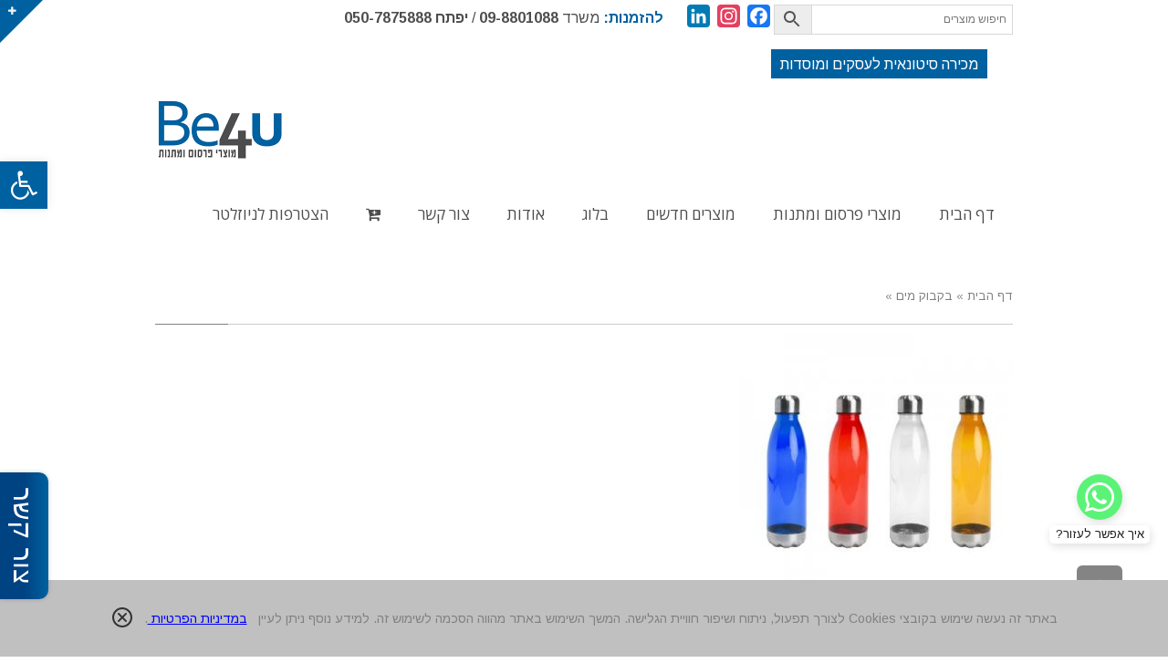

--- FILE ---
content_type: text/html; charset=UTF-8
request_url: https://www.be4u.net/?attachment_id=4654
body_size: 26678
content:
<!DOCTYPE html>
<!--[if lt IE 7]>
<html class="no-js lt-ie9 lt-ie8 lt-ie7" dir="rtl" lang="he-IL"> <![endif]-->
<!--[if IE 7]>
<html class="no-js lt-ie9 lt-ie8" dir="rtl" lang="he-IL"> <![endif]-->
<!--[if IE 8]>
<html class="no-js lt-ie9" dir="rtl" lang="he-IL"> <![endif]-->
<!--[if gt IE 8]><!--> <html class="no-js" dir="rtl" lang="he-IL"> <!--<![endif]-->
<head>
	<meta charset="utf-8" />
	<meta name="viewport" content="width=device-width, initial-scale=1.0" />
	<title>Be4u</title>
	<meta name='robots' content='max-image-preview:large' />
<link rel='dns-prefetch' href='//static.addtoany.com' />
<link href='https://fonts.gstatic.com' crossorigin rel='preconnect' />
<link rel="alternate" type="application/rss+xml" title="Be4u &laquo; פיד‏" href="https://www.be4u.net/feed/" />
<link rel="alternate" type="application/rss+xml" title="Be4u &laquo; פיד תגובות‏" href="https://www.be4u.net/comments/feed/" />
<link rel="alternate" type="application/rss+xml" title="Be4u &laquo; פיד תגובות של " href="https://www.be4u.net/?attachment_id=4654/feed/" />
		<!-- This site uses the Google Analytics by MonsterInsights plugin v8.28.0 - Using Analytics tracking - https://www.monsterinsights.com/ -->
							<script src="//www.googletagmanager.com/gtag/js?id=G-9C2J2VGPCZ"  data-cfasync="false" data-wpfc-render="false" type="text/javascript" async></script>
			<script data-cfasync="false" data-wpfc-render="false" type="text/javascript">
				var mi_version = '8.28.0';
				var mi_track_user = true;
				var mi_no_track_reason = '';
								var MonsterInsightsDefaultLocations = {"page_location":"https:\/\/www.be4u.net\/?attachment_id=4654"};
				if ( typeof MonsterInsightsPrivacyGuardFilter === 'function' ) {
					var MonsterInsightsLocations = (typeof MonsterInsightsExcludeQuery === 'object') ? MonsterInsightsPrivacyGuardFilter( MonsterInsightsExcludeQuery ) : MonsterInsightsPrivacyGuardFilter( MonsterInsightsDefaultLocations );
				} else {
					var MonsterInsightsLocations = (typeof MonsterInsightsExcludeQuery === 'object') ? MonsterInsightsExcludeQuery : MonsterInsightsDefaultLocations;
				}

								var disableStrs = [
										'ga-disable-G-9C2J2VGPCZ',
									];

				/* Function to detect opted out users */
				function __gtagTrackerIsOptedOut() {
					for (var index = 0; index < disableStrs.length; index++) {
						if (document.cookie.indexOf(disableStrs[index] + '=true') > -1) {
							return true;
						}
					}

					return false;
				}

				/* Disable tracking if the opt-out cookie exists. */
				if (__gtagTrackerIsOptedOut()) {
					for (var index = 0; index < disableStrs.length; index++) {
						window[disableStrs[index]] = true;
					}
				}

				/* Opt-out function */
				function __gtagTrackerOptout() {
					for (var index = 0; index < disableStrs.length; index++) {
						document.cookie = disableStrs[index] + '=true; expires=Thu, 31 Dec 2099 23:59:59 UTC; path=/';
						window[disableStrs[index]] = true;
					}
				}

				if ('undefined' === typeof gaOptout) {
					function gaOptout() {
						__gtagTrackerOptout();
					}
				}
								window.dataLayer = window.dataLayer || [];

				window.MonsterInsightsDualTracker = {
					helpers: {},
					trackers: {},
				};
				if (mi_track_user) {
					function __gtagDataLayer() {
						dataLayer.push(arguments);
					}

					function __gtagTracker(type, name, parameters) {
						if (!parameters) {
							parameters = {};
						}

						if (parameters.send_to) {
							__gtagDataLayer.apply(null, arguments);
							return;
						}

						if (type === 'event') {
														parameters.send_to = monsterinsights_frontend.v4_id;
							var hookName = name;
							if (typeof parameters['event_category'] !== 'undefined') {
								hookName = parameters['event_category'] + ':' + name;
							}

							if (typeof MonsterInsightsDualTracker.trackers[hookName] !== 'undefined') {
								MonsterInsightsDualTracker.trackers[hookName](parameters);
							} else {
								__gtagDataLayer('event', name, parameters);
							}
							
						} else {
							__gtagDataLayer.apply(null, arguments);
						}
					}

					__gtagTracker('js', new Date());
					__gtagTracker('set', {
						'developer_id.dZGIzZG': true,
											});
					if ( MonsterInsightsLocations.page_location ) {
						__gtagTracker('set', MonsterInsightsLocations);
					}
										__gtagTracker('config', 'G-9C2J2VGPCZ', {"forceSSL":"true"} );
															window.gtag = __gtagTracker;										(function () {
						/* https://developers.google.com/analytics/devguides/collection/analyticsjs/ */
						/* ga and __gaTracker compatibility shim. */
						var noopfn = function () {
							return null;
						};
						var newtracker = function () {
							return new Tracker();
						};
						var Tracker = function () {
							return null;
						};
						var p = Tracker.prototype;
						p.get = noopfn;
						p.set = noopfn;
						p.send = function () {
							var args = Array.prototype.slice.call(arguments);
							args.unshift('send');
							__gaTracker.apply(null, args);
						};
						var __gaTracker = function () {
							var len = arguments.length;
							if (len === 0) {
								return;
							}
							var f = arguments[len - 1];
							if (typeof f !== 'object' || f === null || typeof f.hitCallback !== 'function') {
								if ('send' === arguments[0]) {
									var hitConverted, hitObject = false, action;
									if ('event' === arguments[1]) {
										if ('undefined' !== typeof arguments[3]) {
											hitObject = {
												'eventAction': arguments[3],
												'eventCategory': arguments[2],
												'eventLabel': arguments[4],
												'value': arguments[5] ? arguments[5] : 1,
											}
										}
									}
									if ('pageview' === arguments[1]) {
										if ('undefined' !== typeof arguments[2]) {
											hitObject = {
												'eventAction': 'page_view',
												'page_path': arguments[2],
											}
										}
									}
									if (typeof arguments[2] === 'object') {
										hitObject = arguments[2];
									}
									if (typeof arguments[5] === 'object') {
										Object.assign(hitObject, arguments[5]);
									}
									if ('undefined' !== typeof arguments[1].hitType) {
										hitObject = arguments[1];
										if ('pageview' === hitObject.hitType) {
											hitObject.eventAction = 'page_view';
										}
									}
									if (hitObject) {
										action = 'timing' === arguments[1].hitType ? 'timing_complete' : hitObject.eventAction;
										hitConverted = mapArgs(hitObject);
										__gtagTracker('event', action, hitConverted);
									}
								}
								return;
							}

							function mapArgs(args) {
								var arg, hit = {};
								var gaMap = {
									'eventCategory': 'event_category',
									'eventAction': 'event_action',
									'eventLabel': 'event_label',
									'eventValue': 'event_value',
									'nonInteraction': 'non_interaction',
									'timingCategory': 'event_category',
									'timingVar': 'name',
									'timingValue': 'value',
									'timingLabel': 'event_label',
									'page': 'page_path',
									'location': 'page_location',
									'title': 'page_title',
									'referrer' : 'page_referrer',
								};
								for (arg in args) {
																		if (!(!args.hasOwnProperty(arg) || !gaMap.hasOwnProperty(arg))) {
										hit[gaMap[arg]] = args[arg];
									} else {
										hit[arg] = args[arg];
									}
								}
								return hit;
							}

							try {
								f.hitCallback();
							} catch (ex) {
							}
						};
						__gaTracker.create = newtracker;
						__gaTracker.getByName = newtracker;
						__gaTracker.getAll = function () {
							return [];
						};
						__gaTracker.remove = noopfn;
						__gaTracker.loaded = true;
						window['__gaTracker'] = __gaTracker;
					})();
									} else {
										console.log("");
					(function () {
						function __gtagTracker() {
							return null;
						}

						window['__gtagTracker'] = __gtagTracker;
						window['gtag'] = __gtagTracker;
					})();
									}
			</script>
				<!-- / Google Analytics by MonsterInsights -->
		<style id='wp-emoji-styles-inline-css' type='text/css'>

	img.wp-smiley, img.emoji {
		display: inline !important;
		border: none !important;
		box-shadow: none !important;
		height: 1em !important;
		width: 1em !important;
		margin: 0 0.07em !important;
		vertical-align: -0.1em !important;
		background: none !important;
		padding: 0 !important;
	}
</style>
<link rel='stylesheet' id='wp-block-library-rtl-css' href='https://www.be4u.net/wp-includes/css/dist/block-library/style-rtl.min.css?ver=6.5.5' type='text/css' media='all' />
<style id='classic-theme-styles-inline-css' type='text/css'>
/*! This file is auto-generated */
.wp-block-button__link{color:#fff;background-color:#32373c;border-radius:9999px;box-shadow:none;text-decoration:none;padding:calc(.667em + 2px) calc(1.333em + 2px);font-size:1.125em}.wp-block-file__button{background:#32373c;color:#fff;text-decoration:none}
</style>
<style id='global-styles-inline-css' type='text/css'>
body{--wp--preset--color--black: #000000;--wp--preset--color--cyan-bluish-gray: #abb8c3;--wp--preset--color--white: #ffffff;--wp--preset--color--pale-pink: #f78da7;--wp--preset--color--vivid-red: #cf2e2e;--wp--preset--color--luminous-vivid-orange: #ff6900;--wp--preset--color--luminous-vivid-amber: #fcb900;--wp--preset--color--light-green-cyan: #7bdcb5;--wp--preset--color--vivid-green-cyan: #00d084;--wp--preset--color--pale-cyan-blue: #8ed1fc;--wp--preset--color--vivid-cyan-blue: #0693e3;--wp--preset--color--vivid-purple: #9b51e0;--wp--preset--gradient--vivid-cyan-blue-to-vivid-purple: linear-gradient(135deg,rgba(6,147,227,1) 0%,rgb(155,81,224) 100%);--wp--preset--gradient--light-green-cyan-to-vivid-green-cyan: linear-gradient(135deg,rgb(122,220,180) 0%,rgb(0,208,130) 100%);--wp--preset--gradient--luminous-vivid-amber-to-luminous-vivid-orange: linear-gradient(135deg,rgba(252,185,0,1) 0%,rgba(255,105,0,1) 100%);--wp--preset--gradient--luminous-vivid-orange-to-vivid-red: linear-gradient(135deg,rgba(255,105,0,1) 0%,rgb(207,46,46) 100%);--wp--preset--gradient--very-light-gray-to-cyan-bluish-gray: linear-gradient(135deg,rgb(238,238,238) 0%,rgb(169,184,195) 100%);--wp--preset--gradient--cool-to-warm-spectrum: linear-gradient(135deg,rgb(74,234,220) 0%,rgb(151,120,209) 20%,rgb(207,42,186) 40%,rgb(238,44,130) 60%,rgb(251,105,98) 80%,rgb(254,248,76) 100%);--wp--preset--gradient--blush-light-purple: linear-gradient(135deg,rgb(255,206,236) 0%,rgb(152,150,240) 100%);--wp--preset--gradient--blush-bordeaux: linear-gradient(135deg,rgb(254,205,165) 0%,rgb(254,45,45) 50%,rgb(107,0,62) 100%);--wp--preset--gradient--luminous-dusk: linear-gradient(135deg,rgb(255,203,112) 0%,rgb(199,81,192) 50%,rgb(65,88,208) 100%);--wp--preset--gradient--pale-ocean: linear-gradient(135deg,rgb(255,245,203) 0%,rgb(182,227,212) 50%,rgb(51,167,181) 100%);--wp--preset--gradient--electric-grass: linear-gradient(135deg,rgb(202,248,128) 0%,rgb(113,206,126) 100%);--wp--preset--gradient--midnight: linear-gradient(135deg,rgb(2,3,129) 0%,rgb(40,116,252) 100%);--wp--preset--font-size--small: 13px;--wp--preset--font-size--medium: 20px;--wp--preset--font-size--large: 36px;--wp--preset--font-size--x-large: 42px;--wp--preset--spacing--20: 0.44rem;--wp--preset--spacing--30: 0.67rem;--wp--preset--spacing--40: 1rem;--wp--preset--spacing--50: 1.5rem;--wp--preset--spacing--60: 2.25rem;--wp--preset--spacing--70: 3.38rem;--wp--preset--spacing--80: 5.06rem;--wp--preset--shadow--natural: 6px 6px 9px rgba(0, 0, 0, 0.2);--wp--preset--shadow--deep: 12px 12px 50px rgba(0, 0, 0, 0.4);--wp--preset--shadow--sharp: 6px 6px 0px rgba(0, 0, 0, 0.2);--wp--preset--shadow--outlined: 6px 6px 0px -3px rgba(255, 255, 255, 1), 6px 6px rgba(0, 0, 0, 1);--wp--preset--shadow--crisp: 6px 6px 0px rgba(0, 0, 0, 1);}:where(.is-layout-flex){gap: 0.5em;}:where(.is-layout-grid){gap: 0.5em;}body .is-layout-flex{display: flex;}body .is-layout-flex{flex-wrap: wrap;align-items: center;}body .is-layout-flex > *{margin: 0;}body .is-layout-grid{display: grid;}body .is-layout-grid > *{margin: 0;}:where(.wp-block-columns.is-layout-flex){gap: 2em;}:where(.wp-block-columns.is-layout-grid){gap: 2em;}:where(.wp-block-post-template.is-layout-flex){gap: 1.25em;}:where(.wp-block-post-template.is-layout-grid){gap: 1.25em;}.has-black-color{color: var(--wp--preset--color--black) !important;}.has-cyan-bluish-gray-color{color: var(--wp--preset--color--cyan-bluish-gray) !important;}.has-white-color{color: var(--wp--preset--color--white) !important;}.has-pale-pink-color{color: var(--wp--preset--color--pale-pink) !important;}.has-vivid-red-color{color: var(--wp--preset--color--vivid-red) !important;}.has-luminous-vivid-orange-color{color: var(--wp--preset--color--luminous-vivid-orange) !important;}.has-luminous-vivid-amber-color{color: var(--wp--preset--color--luminous-vivid-amber) !important;}.has-light-green-cyan-color{color: var(--wp--preset--color--light-green-cyan) !important;}.has-vivid-green-cyan-color{color: var(--wp--preset--color--vivid-green-cyan) !important;}.has-pale-cyan-blue-color{color: var(--wp--preset--color--pale-cyan-blue) !important;}.has-vivid-cyan-blue-color{color: var(--wp--preset--color--vivid-cyan-blue) !important;}.has-vivid-purple-color{color: var(--wp--preset--color--vivid-purple) !important;}.has-black-background-color{background-color: var(--wp--preset--color--black) !important;}.has-cyan-bluish-gray-background-color{background-color: var(--wp--preset--color--cyan-bluish-gray) !important;}.has-white-background-color{background-color: var(--wp--preset--color--white) !important;}.has-pale-pink-background-color{background-color: var(--wp--preset--color--pale-pink) !important;}.has-vivid-red-background-color{background-color: var(--wp--preset--color--vivid-red) !important;}.has-luminous-vivid-orange-background-color{background-color: var(--wp--preset--color--luminous-vivid-orange) !important;}.has-luminous-vivid-amber-background-color{background-color: var(--wp--preset--color--luminous-vivid-amber) !important;}.has-light-green-cyan-background-color{background-color: var(--wp--preset--color--light-green-cyan) !important;}.has-vivid-green-cyan-background-color{background-color: var(--wp--preset--color--vivid-green-cyan) !important;}.has-pale-cyan-blue-background-color{background-color: var(--wp--preset--color--pale-cyan-blue) !important;}.has-vivid-cyan-blue-background-color{background-color: var(--wp--preset--color--vivid-cyan-blue) !important;}.has-vivid-purple-background-color{background-color: var(--wp--preset--color--vivid-purple) !important;}.has-black-border-color{border-color: var(--wp--preset--color--black) !important;}.has-cyan-bluish-gray-border-color{border-color: var(--wp--preset--color--cyan-bluish-gray) !important;}.has-white-border-color{border-color: var(--wp--preset--color--white) !important;}.has-pale-pink-border-color{border-color: var(--wp--preset--color--pale-pink) !important;}.has-vivid-red-border-color{border-color: var(--wp--preset--color--vivid-red) !important;}.has-luminous-vivid-orange-border-color{border-color: var(--wp--preset--color--luminous-vivid-orange) !important;}.has-luminous-vivid-amber-border-color{border-color: var(--wp--preset--color--luminous-vivid-amber) !important;}.has-light-green-cyan-border-color{border-color: var(--wp--preset--color--light-green-cyan) !important;}.has-vivid-green-cyan-border-color{border-color: var(--wp--preset--color--vivid-green-cyan) !important;}.has-pale-cyan-blue-border-color{border-color: var(--wp--preset--color--pale-cyan-blue) !important;}.has-vivid-cyan-blue-border-color{border-color: var(--wp--preset--color--vivid-cyan-blue) !important;}.has-vivid-purple-border-color{border-color: var(--wp--preset--color--vivid-purple) !important;}.has-vivid-cyan-blue-to-vivid-purple-gradient-background{background: var(--wp--preset--gradient--vivid-cyan-blue-to-vivid-purple) !important;}.has-light-green-cyan-to-vivid-green-cyan-gradient-background{background: var(--wp--preset--gradient--light-green-cyan-to-vivid-green-cyan) !important;}.has-luminous-vivid-amber-to-luminous-vivid-orange-gradient-background{background: var(--wp--preset--gradient--luminous-vivid-amber-to-luminous-vivid-orange) !important;}.has-luminous-vivid-orange-to-vivid-red-gradient-background{background: var(--wp--preset--gradient--luminous-vivid-orange-to-vivid-red) !important;}.has-very-light-gray-to-cyan-bluish-gray-gradient-background{background: var(--wp--preset--gradient--very-light-gray-to-cyan-bluish-gray) !important;}.has-cool-to-warm-spectrum-gradient-background{background: var(--wp--preset--gradient--cool-to-warm-spectrum) !important;}.has-blush-light-purple-gradient-background{background: var(--wp--preset--gradient--blush-light-purple) !important;}.has-blush-bordeaux-gradient-background{background: var(--wp--preset--gradient--blush-bordeaux) !important;}.has-luminous-dusk-gradient-background{background: var(--wp--preset--gradient--luminous-dusk) !important;}.has-pale-ocean-gradient-background{background: var(--wp--preset--gradient--pale-ocean) !important;}.has-electric-grass-gradient-background{background: var(--wp--preset--gradient--electric-grass) !important;}.has-midnight-gradient-background{background: var(--wp--preset--gradient--midnight) !important;}.has-small-font-size{font-size: var(--wp--preset--font-size--small) !important;}.has-medium-font-size{font-size: var(--wp--preset--font-size--medium) !important;}.has-large-font-size{font-size: var(--wp--preset--font-size--large) !important;}.has-x-large-font-size{font-size: var(--wp--preset--font-size--x-large) !important;}
.wp-block-navigation a:where(:not(.wp-element-button)){color: inherit;}
:where(.wp-block-post-template.is-layout-flex){gap: 1.25em;}:where(.wp-block-post-template.is-layout-grid){gap: 1.25em;}
:where(.wp-block-columns.is-layout-flex){gap: 2em;}:where(.wp-block-columns.is-layout-grid){gap: 2em;}
.wp-block-pullquote{font-size: 1.5em;line-height: 1.6;}
</style>
<link rel='stylesheet' id='abc_style-css' href='https://www.be4u.net/wp-content/plugins/advanced-browser-check/css/style.css?ver=6.5.5' type='text/css' media='all' />
<link rel='stylesheet' id='awd-style-css' href='https://www.be4u.net/wp-content/plugins/aryo-widget-device/assets/css/style.css?ver=6.5.5' type='text/css' media='all' />
<link rel='stylesheet' id='rs-plugin-settings-css' href='https://www.be4u.net/wp-content/plugins/revslider/public/assets/css/settings.css?ver=5.4.5.1' type='text/css' media='all' />
<style id='rs-plugin-settings-inline-css' type='text/css'>
#rs-demo-id {}
</style>
<link rel='stylesheet' id='woocommerce-layout-rtl-css' href='https://www.be4u.net/wp-content/plugins/woocommerce/assets/css/woocommerce-layout-rtl.css?ver=9.0.2' type='text/css' media='all' />
<link rel='stylesheet' id='woocommerce-smallscreen-rtl-css' href='https://www.be4u.net/wp-content/plugins/woocommerce/assets/css/woocommerce-smallscreen-rtl.css?ver=9.0.2' type='text/css' media='only screen and (max-width: 768px)' />
<link rel='stylesheet' id='woocommerce-general-rtl-css' href='https://www.be4u.net/wp-content/plugins/woocommerce/assets/css/woocommerce-rtl.css?ver=9.0.2' type='text/css' media='all' />
<style id='woocommerce-inline-inline-css' type='text/css'>
.woocommerce form .form-row .required { visibility: visible; }
</style>
<link rel='stylesheet' id='fontawesome-css-6-css' href='https://www.be4u.net/wp-content/plugins/wp-font-awesome/font-awesome/css/fontawesome-all.min.css?ver=1.8.0' type='text/css' media='all' />
<link rel='stylesheet' id='fontawesome-css-4-css' href='https://www.be4u.net/wp-content/plugins/wp-font-awesome/font-awesome/css/v4-shims.min.css?ver=1.8.0' type='text/css' media='all' />
<link rel='stylesheet' id='aws-style-css' href='https://www.be4u.net/wp-content/plugins/advanced-woo-search/assets/css/common.min.css?ver=3.10' type='text/css' media='all' />
<link rel='stylesheet' id='aws-style-rtl-css' href='https://www.be4u.net/wp-content/plugins/advanced-woo-search/assets/css/common-rtl.min.css?ver=3.10' type='text/css' media='all' />
<link rel='stylesheet' id='wcspt-style-css' href='https://www.be4u.net/wp-content/plugins/wc-secondary-product-thumbnail/assets/css/wcspt.min.css?ver=1.3.2' type='text/css' media='all' />
<link rel='stylesheet' id='woocommerce_prettyPhoto_css-rtl-css' href='https://www.be4u.net/wp-content/plugins/woocommerce/assets/css/prettyPhoto-rtl.css?ver=9.0.2' type='text/css' media='all' />
<link rel='stylesheet' id='yith_ywraq_frontend-css' href='https://www.be4u.net/wp-content/plugins/yith-woocommerce-request-a-quote/assets/css/frontend.css?ver=6.5.5' type='text/css' media='all' />
<link rel='stylesheet' id='pojo-a11y-css' href='https://www.be4u.net/wp-content/plugins/pojo-accessibility/assets/css/style.min.css?ver=1.0.0' type='text/css' media='all' />
<link rel='stylesheet' id='addtoany-css' href='https://www.be4u.net/wp-content/plugins/add-to-any/addtoany.min.css?ver=1.16' type='text/css' media='all' />
<link rel='stylesheet' id='pojo-css-framework-css' href='https://www.be4u.net/wp-content/themes/atlanta/assets/bootstrap/css/bootstrap.min.css?ver=3.0.0' type='text/css' media='all' />
<link rel='stylesheet' id='font-awesome-css' href='https://www.be4u.net/wp-content/plugins/elementor/assets/lib/font-awesome/css/font-awesome.min.css?ver=4.7.0' type='text/css' media='all' />
<style id='font-awesome-inline-css' type='text/css'>
[data-font="FontAwesome"]:before {font-family: 'FontAwesome' !important;content: attr(data-icon) !important;speak: none !important;font-weight: normal !important;font-variant: normal !important;text-transform: none !important;line-height: 1 !important;font-style: normal !important;-webkit-font-smoothing: antialiased !important;-moz-osx-font-smoothing: grayscale !important;}
</style>
<link rel='stylesheet' id='photoswipe-css' href='https://www.be4u.net/wp-content/plugins/woocommerce/assets/css/photoswipe/photoswipe.min.css?ver=9.0.2' type='text/css' media='all' />
<link rel='stylesheet' id='photoswipe-skin-css' href='https://www.be4u.net/wp-content/plugins/pojo-lightbox/assets/photoswipe/default-skin/default-skin.min.css?ver=6.5.5' type='text/css' media='all' />
<link rel='stylesheet' id='pojo-base-style-css' href='https://www.be4u.net/wp-content/themes/atlanta/core/assets/css/style.min.css?ver=1.8.1' type='text/css' media='all' />
<link rel='stylesheet' id='pojo-style-css' href='https://www.be4u.net/wp-content/themes/atlanta-child/assets/css/style.css?ver=1.8.1' type='text/css' media='all' />
<link rel='stylesheet' id='pojo-base-style-rtl-css' href='https://www.be4u.net/wp-content/themes/atlanta/core/assets/css/rtl.min.css?ver=1.8.1' type='text/css' media='all' />
<link rel='stylesheet' id='pojo-style-rtl-css' href='https://www.be4u.net/wp-content/themes/atlanta-child/assets/css/rtl.css?ver=1.8.1' type='text/css' media='all' />
<link rel='stylesheet' id='call-now-button-modern-style-css' href='https://www.be4u.net/wp-content/plugins/call-now-button/resources/style/modern.css?ver=1.4.9' type='text/css' media='all' />
<script type="text/javascript" src="https://www.be4u.net/wp-content/plugins/google-analytics-for-wordpress/assets/js/frontend-gtag.min.js?ver=8.28.0" id="monsterinsights-frontend-script-js"></script>
<script data-cfasync="false" data-wpfc-render="false" type="text/javascript" id='monsterinsights-frontend-script-js-extra'>/* <![CDATA[ */
var monsterinsights_frontend = {"js_events_tracking":"true","download_extensions":"doc,pdf,ppt,zip,xls,docx,pptx,xlsx","inbound_paths":"[]","home_url":"https:\/\/www.be4u.net","hash_tracking":"false","v4_id":"G-9C2J2VGPCZ"};/* ]]> */
</script>
<script type="text/javascript" id="addtoany-core-js-before">
/* <![CDATA[ */
window.a2a_config=window.a2a_config||{};a2a_config.callbacks=[];a2a_config.overlays=[];a2a_config.templates={};a2a_localize = {
	Share: "Share",
	Save: "Save",
	Subscribe: "Subscribe",
	Email: "Email",
	Bookmark: "Bookmark",
	ShowAll: "Show all",
	ShowLess: "Show less",
	FindServices: "Find service(s)",
	FindAnyServiceToAddTo: "Instantly find any service to add to",
	PoweredBy: "Powered by",
	ShareViaEmail: "Share via email",
	SubscribeViaEmail: "Subscribe via email",
	BookmarkInYourBrowser: "Bookmark in your browser",
	BookmarkInstructions: "Press Ctrl+D or \u2318+D to bookmark this page",
	AddToYourFavorites: "Add to your favorites",
	SendFromWebOrProgram: "Send from any email address or email program",
	EmailProgram: "Email program",
	More: "More&#8230;",
	ThanksForSharing: "Thanks for sharing!",
	ThanksForFollowing: "Thanks for following!"
};
/* ]]> */
</script>
<script type="text/javascript" async src="https://static.addtoany.com/menu/page.js" id="addtoany-core-js"></script>
<script type="text/javascript" src="https://www.be4u.net/wp-includes/js/jquery/jquery.min.js?ver=3.7.1" id="jquery-core-js"></script>
<script type="text/javascript" src="https://www.be4u.net/wp-includes/js/jquery/jquery-migrate.min.js?ver=3.4.1" id="jquery-migrate-js"></script>
<script type="text/javascript" async src="https://www.be4u.net/wp-content/plugins/add-to-any/addtoany.min.js?ver=1.1" id="addtoany-jquery-js"></script>
<script type="text/javascript" src="https://www.be4u.net/wp-content/plugins/advanced-browser-check/js/jquery.cookie.js?ver=6.5.5" id="apc_jquery_cookie-js"></script>
<script type="text/javascript" src="https://www.be4u.net/wp-content/plugins/advanced-browser-check/js/script.js?ver=6.5.5" id="abc_script-js"></script>
<script type="text/javascript" src="https://www.be4u.net/wp-content/plugins/revslider/public/assets/js/jquery.themepunch.tools.min.js?ver=5.4.5.1" id="tp-tools-js"></script>
<script type="text/javascript" src="https://www.be4u.net/wp-content/plugins/revslider/public/assets/js/jquery.themepunch.revolution.min.js?ver=5.4.5.1" id="revmin-js"></script>
<script type="text/javascript" src="https://www.be4u.net/wp-content/plugins/woocommerce/assets/js/jquery-blockui/jquery.blockUI.min.js?ver=2.7.0-wc.9.0.2" id="jquery-blockui-js" defer="defer" data-wp-strategy="defer"></script>
<script type="text/javascript" id="wc-add-to-cart-js-extra">
/* <![CDATA[ */
var wc_add_to_cart_params = {"ajax_url":"\/wp-admin\/admin-ajax.php","wc_ajax_url":"\/?wc-ajax=%%endpoint%%","i18n_view_cart":"\u05de\u05e2\u05d1\u05e8 \u05dc\u05e1\u05dc \u05d4\u05e7\u05e0\u05d9\u05d5\u05ea","cart_url":"https:\/\/www.be4u.net\/cart\/","is_cart":"","cart_redirect_after_add":"no"};
/* ]]> */
</script>
<script type="text/javascript" src="https://www.be4u.net/wp-content/plugins/woocommerce/assets/js/frontend/add-to-cart.min.js?ver=9.0.2" id="wc-add-to-cart-js" defer="defer" data-wp-strategy="defer"></script>
<script type="text/javascript" src="https://www.be4u.net/wp-content/plugins/woocommerce/assets/js/js-cookie/js.cookie.min.js?ver=2.1.4-wc.9.0.2" id="js-cookie-js" defer="defer" data-wp-strategy="defer"></script>
<script type="text/javascript" id="woocommerce-js-extra">
/* <![CDATA[ */
var woocommerce_params = {"ajax_url":"\/wp-admin\/admin-ajax.php","wc_ajax_url":"\/?wc-ajax=%%endpoint%%"};
/* ]]> */
</script>
<script type="text/javascript" src="https://www.be4u.net/wp-content/plugins/woocommerce/assets/js/frontend/woocommerce.min.js?ver=9.0.2" id="woocommerce-js" defer="defer" data-wp-strategy="defer"></script>
<link rel="https://api.w.org/" href="https://www.be4u.net/wp-json/" /><link rel="alternate" type="application/json" href="https://www.be4u.net/wp-json/wp/v2/media/4654" /><link rel="EditURI" type="application/rsd+xml" title="RSD" href="https://www.be4u.net/xmlrpc.php?rsd" />
<meta name="generator" content="WordPress 6.5.5" />
<meta name="generator" content="WooCommerce 9.0.2" />
<link rel='shortlink' href='https://www.be4u.net/?p=4654' />
<link rel="alternate" type="application/json+oembed" href="https://www.be4u.net/wp-json/oembed/1.0/embed?url=https%3A%2F%2Fwww.be4u.net%2F%3Fattachment_id%3D4654" />
<link rel="alternate" type="text/xml+oembed" href="https://www.be4u.net/wp-json/oembed/1.0/embed?url=https%3A%2F%2Fwww.be4u.net%2F%3Fattachment_id%3D4654&#038;format=xml" />
<script async src="//static.zotabox.com/f/4/f4d78b718816277a4b86ec11cdec3111/widgets.js"></script><meta name="google-site-verification" content="e0ujMOky7OGGIfnk_hohl6FauWJq_Cu5CvhwSqHdoEI" /><script type="text/javascript">
(function(url){
	if(/(?:Chrome\/26\.0\.1410\.63 Safari\/537\.31|WordfenceTestMonBot)/.test(navigator.userAgent)){ return; }
	var addEvent = function(evt, handler) {
		if (window.addEventListener) {
			document.addEventListener(evt, handler, false);
		} else if (window.attachEvent) {
			document.attachEvent('on' + evt, handler);
		}
	};
	var removeEvent = function(evt, handler) {
		if (window.removeEventListener) {
			document.removeEventListener(evt, handler, false);
		} else if (window.detachEvent) {
			document.detachEvent('on' + evt, handler);
		}
	};
	var evts = 'contextmenu dblclick drag dragend dragenter dragleave dragover dragstart drop keydown keypress keyup mousedown mousemove mouseout mouseover mouseup mousewheel scroll'.split(' ');
	var logHuman = function() {
		if (window.wfLogHumanRan) { return; }
		window.wfLogHumanRan = true;
		var wfscr = document.createElement('script');
		wfscr.type = 'text/javascript';
		wfscr.async = true;
		wfscr.src = url + '&r=' + Math.random();
		(document.getElementsByTagName('head')[0]||document.getElementsByTagName('body')[0]).appendChild(wfscr);
		for (var i = 0; i < evts.length; i++) {
			removeEvent(evts[i], logHuman);
		}
	};
	for (var i = 0; i < evts.length; i++) {
		addEvent(evts[i], logHuman);
	}
})('//www.be4u.net/?wordfence_lh=1&hid=5BDBAC2FE743B650B3DA46DBFCA84D6B');
</script><link rel="stylesheet" type="text/css" href="https://fonts.googleapis.com/css?family=Open+Sans:100,100italic,200,200italic,300,300italic,400,400italic,500,500italic,600,600italic,700,700italic,800,800italic,900,900italic|Arimo:100,100italic,200,200italic,300,300italic,400,400italic,500,500italic,600,600italic,700,700italic,800,800italic,900,900italic&subset=hebrew"><style type="text/css">div.logo-text a{color: #666666; font-family: 'Open Sans', Arial, sans-serif; font-weight: normal; font-size: 30px;line-height: 1em;}.logo-img a > img{width: auto;}.logo{margin-top: 10px;}body{background-color: rgba(255, 255, 255, 1);background-position: top center;background-repeat: repeat;background-size: auto;background-attachment: scroll;color: #818181; font-family: 'Arimo', Arial, sans-serif; font-weight: normal; font-size: 13px;line-height: 1.6em;}#top-bar{background-color: #ffffff;color: #4d4d4f; font-family: 'Arimo', Arial, sans-serif; font-weight: normal; font-size: 16px;line-height: 40px;}#top-bar a{color: #4d4d4f;}#top-bar a:hover{color: #289dcc;}#header, .sticky-header{background-color: rgba(255, 255, 255, 1);background-position: center bottom;background-repeat: repeat-x;background-size: auto;background-attachment: scroll;}.sf-menu a, .mobile-menu a{color: #4d4d4f; font-family: 'Open Sans', Arial, sans-serif; font-weight: normal; font-size: 17px;}.sf-menu a:hover,.sf-menu li.active a, .sf-menu li.current-menu-item > a,.sf-menu .sfHover > a,.sf-menu .sfHover > li.current-menu-item > a,.sf-menu li.current-menu-ancestor > a,.mobile-menu a:hover,.mobile-menu li.current-menu-item > a{color: #289dcc;}.nav-main .sf-menu .sub-menu{background-color: #515151;}.nav-main .sf-menu .sub-menu li:hover{background-color: #474747;}.nav-main .sf-menu .sub-menu li a{color: #FFFFFF; font-family: 'Arimo', Arial, sans-serif; font-weight: normal; font-size: 14px;text-transform: uppercase;line-height: 1.8em;}.nav-main .sf-menu .sub-menu li:hover > a,.nav-main .sf-menu .sub-menu li.current-menu-item > a{color: #289dcc;}a, .entry-meta:after,.sd-title:after,.title-comments:after,.title-respond:after,.pb-widget-title:after,.widget-title:after{color: #818181;}a:hover{color: #289dcc;}::selection{color: #ffffff;background: #0061a0;}::-moz-selection{color: #ffffff;background: #0061a0;}h1{color: #0061a0; font-family: 'Arimo', Arial, sans-serif; font-weight: normal; font-size: 30px;text-transform: uppercase;line-height: 1.3em;}h2{color: #0061a0; font-family: 'Arimo', Arial, sans-serif; font-weight: normal; font-size: 25px;text-transform: uppercase;line-height: 1.5em;}h3{color: #0061a0; font-family: 'Arimo', Arial, sans-serif; font-weight: bold; font-size: 15px;text-transform: uppercase;line-height: 1.5em;}h4{color: #0061a0; font-family: 'Arimo', Arial, sans-serif; font-weight: normal; font-size: 17px;text-transform: uppercase;line-height: 1.4em;}h5{color: #0061a0; font-family: 'Arimo', Arial, sans-serif; font-weight: bold; font-size: 16px;text-transform: uppercase;line-height: 2em;}h6{color: #7a7a7a; font-family: 'Arimo', Arial, sans-serif; font-weight: bold; font-size: 18px;text-transform: uppercase;line-height: 2.5em;}#page-header.page-header-style-custom_bg{background-color: rgba(243, 243, 243, 0.78);background-position: center center;background-repeat: repeat;background-size: cover;background-attachment: fixed;}#page-header{height: 40px;line-height: 40px;color: #ffffff; font-family: 'Arimo', Arial, sans-serif; font-weight: normal; font-size: 17px;text-transform: uppercase;}#page-header div.breadcrumbs, #page-header div.breadcrumbs a{color: #ffffff; font-family: 'Open Sans', Arial, sans-serif; font-weight: normal; font-size: 12px;text-transform: capitalize;}#sidebar{color: #818181; font-family: 'Open Sans', Arial, sans-serif; font-weight: normal; font-size: 13px;line-height: 1.5em;}#sidebar a{color: #289dcc;}#sidebar a:hover{color: #289dcc;}#sidebar .widget-title{color: #289dcc; font-family: 'Open Sans', Arial, sans-serif; font-weight: bold; font-size: 16px;text-transform: uppercase;line-height: 2em;}#footer{background-color: #4d4d4f;color: #ffffff; font-family: 'Arimo', Arial, sans-serif; font-weight: normal; font-size: 14px;letter-spacing: 1px;line-height: 1.6em;}#footer a{color: #ffffff;}#footer a:hover{color: #0061a0;}#sidebar-footer .widget-title{color: #289dcc; font-family: 'Arimo', Arial, sans-serif; font-weight: bold; font-size: 16px;text-transform: uppercase;line-height: 1.8em;}#copyright{background-color: #353535;color: #d8d8d8; font-family: 'Open Sans', Arial, sans-serif; font-weight: normal; font-size: 13px;line-height: 60px;}#copyright a{color: #c9c9c9;}#copyright a:hover{color: #289dcc;}#outer-slidebar #outer-slidebar-overlay{background-color: #0061a0;}#outer-slidebar{color: #ffffff; font-family: 'Open Sans', Arial, sans-serif; font-weight: normal; font-size: 15px;line-height: 1.5em;}#outer-slidebar a{color: #f2f2f2;}#outer-slidebar a:hover{color: #ffffff;}#outer-slidebar .widget-title{color: #ffffff; font-family: 'Open Sans', Arial, sans-serif; font-weight: bold; font-size: 19px;line-height: 2.5em;}#pojo-scroll-up{width: 50px;height: 50px;line-height: 50px;background-color: rgba(51, 51, 51, 0.6);background-position: top center;background-repeat: repeat;background-size: auto;background-attachment: scroll;}#pojo-scroll-up a{color: #eeeeee;}.sf-menu a, .menu-no-found,.sf-menu li.pojo-menu-search,.search-header{line-height: 100px;}.sf-menu li:hover ul, .sf-menu li.sfHover ul{top: 100px;}#top-bar ul.social-links li a .social-icon:before{line-height: 40px;height: 40px;width: 40px;}.navbar-toggle{border-color: #4d4d4f;}.icon-bar{background-color: #4d4d4f;}#sidebar .menu li a:hover, #sidebar .sub-menu li a:hover, #sidebar .sub-page-menu li a:hover, #sidebar .menu li.current_page_item > a, #sidebar .sub-menu li.current_page_item > a, #sidebar .sub-page-menu li.current_page_item > a, #sidebar .menu li.current-menu-item > a, #sidebar .sub-menu li.current-menu-item > a, #sidebar .sub-page-menu li.current-menu-item > a{border-color: #818181;}.category-filters a{color: #818181;}.category-filters a:hover,.category-filters a.active{color: #289dcc;border-top-color: #289dcc;}#outer-slidebar #outer-slidebar-toggle a{border-right-color: #0061a0;}.rtl #outer-slidebar #outer-slidebar-toggle a{border-left-color: #0061a0;}</style>
			<noscript><style>.woocommerce-product-gallery{ opacity: 1 !important; }</style></noscript>
	<meta name="generator" content="Elementor 3.22.3; features: e_optimized_assets_loading, additional_custom_breakpoints; settings: css_print_method-external, google_font-enabled, font_display-auto">
<style type="text/css">
#pojo-a11y-toolbar .pojo-a11y-toolbar-toggle a{ background-color: #0061a0;	color: #ffffff;}
#pojo-a11y-toolbar .pojo-a11y-toolbar-overlay, #pojo-a11y-toolbar .pojo-a11y-toolbar-overlay ul.pojo-a11y-toolbar-items.pojo-a11y-links{ border-color: #0061a0;}
body.pojo-a11y-focusable a:focus{ outline-style: solid !important;	outline-width: 1px !important;	outline-color: #FF0000 !important;}
#pojo-a11y-toolbar{ top: 177px !important;}
#pojo-a11y-toolbar .pojo-a11y-toolbar-overlay{ background-color: #ffffff;}
#pojo-a11y-toolbar .pojo-a11y-toolbar-overlay ul.pojo-a11y-toolbar-items li.pojo-a11y-toolbar-item a, #pojo-a11y-toolbar .pojo-a11y-toolbar-overlay p.pojo-a11y-toolbar-title{ color: #333333;}
#pojo-a11y-toolbar .pojo-a11y-toolbar-overlay ul.pojo-a11y-toolbar-items li.pojo-a11y-toolbar-item a.active{ background-color: #4054b2;	color: #ffffff;}
@media (max-width: 767px) { #pojo-a11y-toolbar { top: 100px !important; } }</style><meta name="generator" content="Powered by Slider Revolution 5.4.5.1 - responsive, Mobile-Friendly Slider Plugin for WordPress with comfortable drag and drop interface." />
<!-- Global site tag (gtag.js) - Google Analytics -->
<script async src="https://www.googletagmanager.com/gtag/js?id=G-7ZSK70N2VJ"></script>
<script>
  window.dataLayer = window.dataLayer || [];
  function gtag(){dataLayer.push(arguments);}
  gtag('js', new Date());
  gtag('config', 'G-7ZSK70N2VJ');
</script>
<link rel="icon" href="https://www.be4u.net/wp-content/uploads/2017/03/cropped-Be4u_Logo_falkon-32x32.png" sizes="32x32" />
<link rel="icon" href="https://www.be4u.net/wp-content/uploads/2017/03/cropped-Be4u_Logo_falkon-192x192.png" sizes="192x192" />
<link rel="apple-touch-icon" href="https://www.be4u.net/wp-content/uploads/2017/03/cropped-Be4u_Logo_falkon-180x180.png" />
<meta name="msapplication-TileImage" content="https://www.be4u.net/wp-content/uploads/2017/03/cropped-Be4u_Logo_falkon-270x270.png" />
<script type="text/javascript">function setREVStartSize(e){
				try{ var i=jQuery(window).width(),t=9999,r=0,n=0,l=0,f=0,s=0,h=0;					
					if(e.responsiveLevels&&(jQuery.each(e.responsiveLevels,function(e,f){f>i&&(t=r=f,l=e),i>f&&f>r&&(r=f,n=e)}),t>r&&(l=n)),f=e.gridheight[l]||e.gridheight[0]||e.gridheight,s=e.gridwidth[l]||e.gridwidth[0]||e.gridwidth,h=i/s,h=h>1?1:h,f=Math.round(h*f),"fullscreen"==e.sliderLayout){var u=(e.c.width(),jQuery(window).height());if(void 0!=e.fullScreenOffsetContainer){var c=e.fullScreenOffsetContainer.split(",");if (c) jQuery.each(c,function(e,i){u=jQuery(i).length>0?u-jQuery(i).outerHeight(!0):u}),e.fullScreenOffset.split("%").length>1&&void 0!=e.fullScreenOffset&&e.fullScreenOffset.length>0?u-=jQuery(window).height()*parseInt(e.fullScreenOffset,0)/100:void 0!=e.fullScreenOffset&&e.fullScreenOffset.length>0&&(u-=parseInt(e.fullScreenOffset,0))}f=u}else void 0!=e.minHeight&&f<e.minHeight&&(f=e.minHeight);e.c.closest(".rev_slider_wrapper").css({height:f})					
				}catch(d){console.log("Failure at Presize of Slider:"+d)}
			};</script>
		<style type="text/css" id="wp-custom-css">
			/*
You can add your own CSS here.

Click the help icon above to learn more.
*/
body.ie,.ie p,.ie h1,.ie h2,.ie h3,.ie h3,.ie h5,.ie input,.ie submit,.ie span,.ie div, .ie a{
	font-family: Arial, Helvetica, sans-serif !important;
	}
input#woocommerce-product-search-field + input[type=submit]{
    background-size: 70%;
    margin-right: -40px;
}
input#woocommerce-product-search-field {
    height: 27px;
    padding-top: 10px;
}
.adv_browser_check {
    max-width: 650px;
    left: 32%;
    font-size: 18px;
}
button, input[type=submit] {
    display: none;
}
.uneditable-input, input[type=password], input[type=datetime], input[type=datetime-local], input[type=date], input[type=month], input[type=time], input[type=week], input[type=number], input[type=email], input[type=url], input[type=search], input[type=tel], input[type=color], input[type=text], textarea {
   height: 30px;
}

#container .aws-container .aws-search-form { height: 33px; }

@media screen and (max-width: 650px) {
#callnowbutton {
    height: 45px;
}
}


.woocommerce a.button {
    background-color: #0061A0;
    text-decoration: none;
    background-image: none;
    color: white;
    margin-top: 22px;
    border-radius: 100px;
    font-size: 20px;
	border: 1px solid #0061A0;
	transition: 0.25s ease all;
}
.woocommerce a.button:hover {
	border: 1px solid #0061A0;
	background-color: white;
	color: #0061A0;
	transition: 0.25s ease all;
}

.yith_ywraq_add_item_browse_message a {
	color: #0061A0;
	font-size: 20px;

	font-weight:800;
}
.yith_ywraq_add_item_response_message {
 margin-top: 20px;
font-size:18px;
color: green;}

.situnaut {
 color: white;
background: #0061A0;
padding: 7.5px 10px;
	margin-right: 28px;
}


.yith_ywraq_add_item_browse_message a {
position:relative;}
.yith_ywraq_add_item_browse_message a:after {
content:"הסתבכתם? ניתן ליצור קשר גם בנייד.";
	display: block;
	font-size: 16px;
	color: black;
	text-decoration: none !important;
	margin-top: 10px;
	font-weight: 100;
}


.title-primary h1 {
	color: white;
	font-size: 25px;
	line-height: 0.5;
}
.summary h1
{
	display:none;
}		</style>
		<style id="wpforms-css-vars-root">
				:root {
					--wpforms-field-border-radius: 3px;
--wpforms-field-border-style: solid;
--wpforms-field-border-size: 1px;
--wpforms-field-background-color: #ffffff;
--wpforms-field-border-color: rgba( 0, 0, 0, 0.25 );
--wpforms-field-border-color-spare: rgba( 0, 0, 0, 0.25 );
--wpforms-field-text-color: rgba( 0, 0, 0, 0.7 );
--wpforms-field-menu-color: #ffffff;
--wpforms-label-color: rgba( 0, 0, 0, 0.85 );
--wpforms-label-sublabel-color: rgba( 0, 0, 0, 0.55 );
--wpforms-label-error-color: #d63637;
--wpforms-button-border-radius: 3px;
--wpforms-button-border-style: none;
--wpforms-button-border-size: 1px;
--wpforms-button-background-color: #066aab;
--wpforms-button-border-color: #066aab;
--wpforms-button-text-color: #ffffff;
--wpforms-page-break-color: #066aab;
--wpforms-background-image: none;
--wpforms-background-position: center center;
--wpforms-background-repeat: no-repeat;
--wpforms-background-size: cover;
--wpforms-background-width: 100px;
--wpforms-background-height: 100px;
--wpforms-background-color: rgba( 0, 0, 0, 0 );
--wpforms-background-url: none;
--wpforms-container-padding: 0px;
--wpforms-container-border-style: none;
--wpforms-container-border-width: 1px;
--wpforms-container-border-color: #000000;
--wpforms-container-border-radius: 3px;
--wpforms-field-size-input-height: 43px;
--wpforms-field-size-input-spacing: 15px;
--wpforms-field-size-font-size: 16px;
--wpforms-field-size-line-height: 19px;
--wpforms-field-size-padding-h: 14px;
--wpforms-field-size-checkbox-size: 16px;
--wpforms-field-size-sublabel-spacing: 5px;
--wpforms-field-size-icon-size: 1;
--wpforms-label-size-font-size: 16px;
--wpforms-label-size-line-height: 19px;
--wpforms-label-size-sublabel-font-size: 14px;
--wpforms-label-size-sublabel-line-height: 17px;
--wpforms-button-size-font-size: 17px;
--wpforms-button-size-height: 41px;
--wpforms-button-size-padding-h: 15px;
--wpforms-button-size-margin-top: 10px;
--wpforms-container-shadow-size-box-shadow: none;

				}
			</style><style>
.woocommerce-product-search input[type=submit] {
    padding: 0;
    position: absolute;
    top: 2px;
    left: 0;
    z-index: 999;
    width: 25px;
    height: 25px;
    font-size: 0;
    border: none;
background-image:url("https://www.be4u.net/wp-content/uploads/2017/06/search-icon-png-21-3.png");
background-repeat:no-repeat;
background-size:75%;
background-position:center;
display:block!important;
}
form.woocommerce-product-search {
    position: relative;
}
.product .yith-ywraq-add-to-quote {
    display: table-footer-group;
}
.product .summary.entry-summary {
    display: table;
}

</style>
<style>

.woocommerce-product-search input[type=submit] {

    padding: 0;

    position: absolute;

    top: 2px;

    left: 0;

    z-index: 999;

    width: 25px;

    height: 25px;

    font-size: 0;

    border: none;

background-image:url("https://www.be4u.net/wp-content/uploads/2017/06/search-icon-png-21-3.png");

background-repeat:no-repeat;

background-size:75%;

background-position:center;

display:block!important;

}

form.woocommerce-product-search {

    position: relative;

}

.product .yith-ywraq-add-to-quote {

    display: table-footer-group;

}

.product .summary.entry-summary {

    display: table;

}

.sku_wrapper {

    position: absolute;

    bottom: 90px; display: none;

}


.product .summary.entry-summary{position:relative;}

@media(max-width:992px){

.sku_wrapper { bottom: 110px;}

}

@media(max-width:767px){

.sku_wrapper { bottom: 90px;}

}

@media(max-width:414px){

.sku_wrapper { bottom: 110px;}

}

</style>

</head>
<body class="rtl attachment attachment-template-default single single-attachment postid-4654 attachmentid-4654 attachment-jpeg theme-atlanta woocommerce-no-js chrome layout-full-width elementor-default">
<!--[if lt IE 7]><p class="chromeframe">Your browser is <em>ancient!</em>
	<a href="https://browsehappy.com/">Upgrade to a different browser</a> or
	<a href="https://www.google.com/chromeframe/?redirect=true">install Google Chrome Frame</a> to experience this site.
</p><![endif]-->

	<div id="outer-slidebar">
		<div id="outer-slidebar-overlay">
			<div class="slidebar-overlay-inner">
				<div class="container">
					<div class="row">
						<section id="nav_menu-6" class="widget widget_nav_menu col-sm-3"><div class="widget-inner"><h5 class="widget-title"><span>מפת האתר</span></h5><div class="menu-%d7%9e%d7%95%d7%91%d7%99%d7%99%d7%9c-%d7%95%d7%a4%d7%95%d7%98%d7%a8-container"><ul id="menu-%d7%9e%d7%95%d7%91%d7%99%d7%99%d7%9c-%d7%95%d7%a4%d7%95%d7%98%d7%a8" class="menu"><li id="menu-item-2787" class="menu-item menu-item-type-post_type menu-item-object-page menu-item-home menu-item-2787"><a href="https://www.be4u.net/">דף הבית</a></li>
<li id="menu-item-2789" class="menu-item menu-item-type-post_type menu-item-object-page menu-item-2789"><a href="https://www.be4u.net/%d7%9e%d7%95%d7%a6%d7%a8%d7%99-%d7%a4%d7%a8%d7%a1%d7%95%d7%9d-%d7%95%d7%9e%d7%aa%d7%a0%d7%95%d7%aa/">מוצרי פרסום ומתנות</a></li>
<li id="menu-item-2790" class="menu-item menu-item-type-post_type menu-item-object-page menu-item-2790"><a href="https://www.be4u.net/%d7%9e%d7%95%d7%a6%d7%a8%d7%99%d7%9d-%d7%97%d7%93%d7%a9%d7%99%d7%9d/">מוצרים חדשים</a></li>
<li id="menu-item-2788" class="menu-item menu-item-type-post_type menu-item-object-page menu-item-2788"><a href="https://www.be4u.net/%d7%90%d7%95%d7%93%d7%95%d7%aa-1/">אודות</a></li>
<li id="menu-item-2791" class="menu-item menu-item-type-post_type menu-item-object-page menu-item-2791"><a href="https://www.be4u.net/%d7%a6%d7%95%d7%a8-%d7%a7%d7%a9%d7%a8-1/">צור קשר</a></li>
<li id="menu-item-2792" class="menu-item menu-item-type-post_type menu-item-object-page menu-item-2792"><a href="https://www.be4u.net/request-quote/">הצעת מחיר</a></li>
<li id="menu-item-10647" class="menu-item menu-item-type-custom menu-item-object-custom menu-item-10647"><a href="https://www.be4u.net/wp-content/uploads/2025/12/מדיניות-פרטיות.pdf">מדיניות פרטיות</a></li>
</ul></div></div></section><section id="text-15" class="widget widget_text col-sm-3"><div class="widget-inner"><h5 class="widget-title"><span>צור קשר</span></h5>			<div class="textwidget"><p>Be4u - מוצרי פרסום ומתנות<br />
<i class="fa fa-mobile"></i> יפתח: <a href="tel:050-7875888">050-7875888</a><br />
<i class="fa fa-phone-square"></i> <a href="tel:09-8801088">09-8801088</a><br />
<i class="fa fa-fax"></i>  09-8993990<br />
<i class="fa fa-envelope"></i> <a href="mailto:iftah@be4u.net">iftah@be4u.net</a><br />
<i class="fa fa-home"></i>   דרך המסילה 13<br />
                 ת.ד 154 רשפון 4691500</p>
</div>
		</div></section><section id="woocommerce_product_search-2" class="widget woocommerce widget_product_search col-sm-3"><div class="widget-inner"><h5 class="widget-title"><span>חיפוש מוצר</span></h5><div class="aws-container" data-url="/?wc-ajax=aws_action" data-siteurl="https://www.be4u.net" data-lang="" data-show-loader="true" data-show-more="false" data-show-page="false" data-ajax-search="true" data-show-clear="true" data-mobile-screen="false" data-use-analytics="false" data-min-chars="1" data-buttons-order="2" data-timeout="300" data-is-mobile="false" data-page-id="4654" data-tax="" ><form class="aws-search-form" action="https://www.be4u.net/" method="get" role="search" ><div class="aws-wrapper"><label class="aws-search-label" for="69745e4a5e4ae">חיפוש מוצרים</label><input type="search" name="s" id="69745e4a5e4ae" value="" class="aws-search-field" placeholder="חיפוש מוצרים" autocomplete="off" /><input type="hidden" name="post_type" value="product"><input type="hidden" name="type_aws" value="true"><div class="aws-search-clear"><span>×</span></div><div class="aws-loader"></div></div><div class="aws-search-btn aws-form-btn"><span class="aws-search-btn_icon"><svg focusable="false" xmlns="http://www.w3.org/2000/svg" viewBox="0 0 24 24" width="24px"><path d="M15.5 14h-.79l-.28-.27C15.41 12.59 16 11.11 16 9.5 16 5.91 13.09 3 9.5 3S3 5.91 3 9.5 5.91 16 9.5 16c1.61 0 3.09-.59 4.23-1.57l.27.28v.79l5 4.99L20.49 19l-4.99-5zm-6 0C7.01 14 5 11.99 5 9.5S7.01 5 9.5 5 14 7.01 14 9.5 11.99 14 9.5 14z"></path></svg></span></div></form></div></div></section>					</div>
				</div>
			</div>
		</div>
		<div id="outer-slidebar-toggle">
			<a href="javascript:void(0);"></a>
		</div>
	</div>

<div id="container" class="normal">
	
			<section id="top-bar">
			<div class="container">
				<div class="pull-left">
					<section id="woocommerce_product_search-3" class="widget woocommerce widget_product_search"><div class="widget-inner"><div class="aws-container" data-url="/?wc-ajax=aws_action" data-siteurl="https://www.be4u.net" data-lang="" data-show-loader="true" data-show-more="false" data-show-page="false" data-ajax-search="true" data-show-clear="true" data-mobile-screen="false" data-use-analytics="false" data-min-chars="1" data-buttons-order="2" data-timeout="300" data-is-mobile="false" data-page-id="4654" data-tax="" ><form class="aws-search-form" action="https://www.be4u.net/" method="get" role="search" ><div class="aws-wrapper"><label class="aws-search-label" for="69745e4a5e963">חיפוש מוצרים</label><input type="search" name="s" id="69745e4a5e963" value="" class="aws-search-field" placeholder="חיפוש מוצרים" autocomplete="off" /><input type="hidden" name="post_type" value="product"><input type="hidden" name="type_aws" value="true"><div class="aws-search-clear"><span>×</span></div><div class="aws-loader"></div></div><div class="aws-search-btn aws-form-btn"><span class="aws-search-btn_icon"><svg focusable="false" xmlns="http://www.w3.org/2000/svg" viewBox="0 0 24 24" width="24px"><path d="M15.5 14h-.79l-.28-.27C15.41 12.59 16 11.11 16 9.5 16 5.91 13.09 3 9.5 3S3 5.91 3 9.5 5.91 16 9.5 16c1.61 0 3.09-.59 4.23-1.57l.27.28v.79l5 4.99L20.49 19l-4.99-5zm-6 0C7.01 14 5 11.99 5 9.5S7.01 5 9.5 5 14 7.01 14 9.5 11.99 14 9.5 14z"></path></svg></span></div></form></div></div></section><div class="awd-hidden-phone"><section id="a2a_follow_widget-2" class="widget widget_a2a_follow_widget"><div class="widget-inner"><div class="a2a_kit a2a_kit_size_25 a2a_follow addtoany_list"><a class="a2a_button_facebook" href="https://www.facebook.com/Be4u----150325341787043/?fref=ts" title="Facebook" rel="noopener" target="_blank"></a><a class="a2a_button_instagram" href="https://www.instagram.com/be4u_iftah/" title="Instagram" rel="noopener" target="_blank"></a><a class="a2a_button_linkedin" href="https://www.linkedin.com/in/יפתח-מוטולה-46735b82" title="LinkedIn" rel="noopener" target="_blank"></a></div></div></section></div><div class="awd-hidden-phone"><section id="pojo_image-6" class="widget widget_pojo_image"><div class="widget-inner"><div class="widget-image align-none"><img src="https://www.be4u.net/wp-content/uploads/2017/05/רווח-תמונה-אייקון.png" alt="" /></div></div></section></div><div class="awd-hidden-phone"><section id="text-9" class="widget widget_text"><div class="widget-inner">			<div class="textwidget"><p><span style="color: #0061a0;"><strong>להזמנות:</strong></span> משרד<strong> <a href="tel:09-8801088">09-8801088</a> </strong>/ <strong>יפתח <a href="#">050-7875888</a></strong></p>
</div>
		</div></section></div><div class="awd-hidden-phone"><section id="text-11" class="widget widget_text"><div class="widget-inner">			<div class="textwidget"><span class="situnaut">מכירה סיטונאית לעסקים ומוסדות</span></div>
		</div></section></div>				</div>
				<div class="pull-right">
					<div class="awd-hidden-desktop"><section id="text-14" class="widget widget_text"><div class="widget-inner">			<div class="textwidget"><p>nnnn</p>
</div>
		</div></section></div>				</div>
			</div><!-- .container -->
		</section>
		<header id="header" class="logo-right" role="banner">
			<div class="container">
				<div class="logo">
										<div class="logo-img">
						<a href="https://www.be4u.net/" rel="home"><img src="https://www.be4u.net/wp-content/uploads/2017/03/Be4u_NewLogo1.png" alt="Be4u" class="logo-img-primary" /></a>					</div>
										
										<button type="button" class="navbar-toggle visible-xs" data-toggle="collapse" data-target=".navbar-collapse">
						<span class="sr-only">תפריט</span>
						<span class="icon-bar"></span>
						<span class="icon-bar"></span>
						<span class="icon-bar"></span>
					</button>
									</div>
				<nav class="nav-main" role="navigation">
					<div class="navbar-collapse collapse">
													<ul id="menu-main" class="sf-menu hidden-xs"><li class="menu-item menu-item-type-post_type menu-item-object-page menu-item-home menu-%d7%93%d7%a3-%d7%94%d7%91%d7%99%d7%aa first-item menu-item-2278"><a href="https://www.be4u.net/"><span>דף הבית</span></a></li>
<li class="menu-item menu-item-type-post_type menu-item-object-page menu-item-has-children menu-%d7%9e%d7%95%d7%a6%d7%a8%d7%99-%d7%a4%d7%a8%d7%a1%d7%95%d7%9d-%d7%95%d7%9e%d7%aa%d7%a0%d7%95%d7%aa menu-item-2725"><a href="https://www.be4u.net/%d7%9e%d7%95%d7%a6%d7%a8%d7%99-%d7%a4%d7%a8%d7%a1%d7%95%d7%9d-%d7%95%d7%9e%d7%aa%d7%a0%d7%95%d7%aa/"><span>מוצרי פרסום ומתנות</span></a>
<ul class="sub-menu">
	<li class="menu-item menu-item-type-post_type menu-item-object-page menu-%d7%9e%d7%97%d7%96%d7%99%d7%a7%d7%99-%d7%9e%d7%a4%d7%aa%d7%97%d7%95%d7%aa menu-item-2728"><a href="https://www.be4u.net/%d7%9e%d7%97%d7%96%d7%99%d7%a7%d7%99-%d7%9e%d7%a4%d7%aa%d7%97%d7%95%d7%aa/"><span>מחזיקי מפתחות</span></a></li>
	<li class="menu-item menu-item-type-post_type menu-item-object-page menu-%d7%98%d7%9b%d7%a0%d7%95%d7%9c%d7%95%d7%92%d7%99%d7%94-%d7%95%d7%92%d7%90%d7%93%d7%92%d7%98%d7%99%d7%9d menu-item-2740"><a href="https://www.be4u.net/%d7%98%d7%9b%d7%a0%d7%95%d7%9c%d7%95%d7%92%d7%99%d7%94-%d7%95%d7%92%d7%90%d7%93%d7%92%d7%98%d7%99%d7%9d/"><span>טכנולוגיה וגאדג'טים</span></a></li>
	<li class="menu-item menu-item-type-post_type menu-item-object-page menu-%d7%9b%d7%95%d7%a1%d7%95%d7%aa-%d7%95%d7%91%d7%a7%d7%91%d7%95%d7%a7%d7%99%d7%9d menu-item-2729"><a href="https://www.be4u.net/%d7%9b%d7%95%d7%a1%d7%95%d7%aa-%d7%95%d7%9e%d7%90%d7%92%d7%99%d7%9d/"><span>כוסות ובקבוקים</span></a></li>
	<li class="menu-item menu-item-type-post_type menu-item-object-page menu-%d7%9c%d7%9e%d7%a9%d7%a8%d7%93-%d7%95%d7%9c%d7%9e%d7%a0%d7%94%d7%9c menu-item-2739"><a href="https://www.be4u.net/%d7%9c%d7%a9%d7%95%d7%9c%d7%97%d7%9f-%d7%94%d7%9e%d7%a9%d7%a8%d7%93/"><span>למשרד ולמנהל</span></a></li>
	<li class="menu-item menu-item-type-post_type menu-item-object-page menu-%d7%9e%d7%9b%d7%a9%d7%99%d7%a8%d7%99-%d7%9b%d7%aa%d7%99%d7%91%d7%94 menu-item-2738"><a href="https://www.be4u.net/%d7%9e%d7%9b%d7%a9%d7%99%d7%a8%d7%99-%d7%9b%d7%aa%d7%99%d7%91%d7%94/"><span>מכשירי כתיבה</span></a></li>
	<li class="menu-item menu-item-type-post_type menu-item-object-page menu-%d7%a0%d7%95%d7%a4%d7%a9-%d7%95%d7%a0%d7%a1%d7%99%d7%a2%d7%95%d7%aa menu-item-2737"><a href="https://www.be4u.net/%d7%a0%d7%95%d7%a4%d7%a9-%d7%95%d7%a0%d7%a1%d7%99%d7%a2%d7%95%d7%aa/"><span>נופש ונסיעות</span></a></li>
	<li class="menu-item menu-item-type-post_type menu-item-object-page menu-%d7%9c%d7%a8%d7%9b%d7%91-%d7%9e%d7%aa%d7%a0%d7%95%d7%aa-%d7%95%d7%90%d7%91%d7%99%d7%96%d7%a8%d7%99%d7%9d menu-item-2736"><a href="https://www.be4u.net/%d7%9c%d7%a8%d7%9b%d7%91-%d7%9e%d7%aa%d7%a0%d7%95%d7%aa-%d7%95%d7%90%d7%91%d7%99%d7%96%d7%a8%d7%99%d7%9d/"><span>לרכב – מתנות ואביזרים</span></a></li>
	<li class="menu-item menu-item-type-post_type menu-item-object-page menu-%d7%94%d7%9c%d7%91%d7%a9%d7%94-%d7%95%d7%9b%d7%95%d7%91%d7%a2%d7%99%d7%9d menu-item-2735"><a href="https://www.be4u.net/%d7%94%d7%9c%d7%91%d7%a9%d7%94-%d7%95%d7%9b%d7%95%d7%91%d7%a2%d7%99%d7%9d/"><span>הלבשה וכובעים</span></a></li>
	<li class="menu-item menu-item-type-post_type menu-item-object-page menu-%d7%9e%d7%aa%d7%a0%d7%95%d7%aa-%d7%9c%d7%9b%d7%a0%d7%a1%d7%99%d7%9d-%d7%95%d7%aa%d7%a2%d7%a8%d7%95%d7%9b%d7%95%d7%aa menu-item-2734"><a href="https://www.be4u.net/%d7%9e%d7%aa%d7%a0%d7%95%d7%aa-%d7%9c%d7%9b%d7%a0%d7%a1%d7%99%d7%9d-%d7%95%d7%aa%d7%a2%d7%a8%d7%95%d7%9b%d7%95%d7%aa/"><span>מתנות לכנסים ותערוכות</span></a></li>
	<li class="menu-item menu-item-type-post_type menu-item-object-page menu-%d7%98%d7%99%d7%a4%d7%95%d7%97-%d7%95%d7%99%d7%95%d7%a4%d7%99 menu-item-2733"><a href="https://www.be4u.net/%d7%98%d7%99%d7%a4%d7%95%d7%97-%d7%95%d7%99%d7%95%d7%a4%d7%99/"><span>טיפוח ויופי</span></a></li>
	<li class="menu-item menu-item-type-post_type menu-item-object-page menu-%d7%9e%d7%96%d7%95%d7%95%d7%93%d7%95%d7%aa-%d7%aa%d7%99%d7%a7%d7%99%d7%9d-%d7%95%d7%90%d7%a8%d7%a0%d7%a7%d7%99%d7%9d menu-item-2732"><a href="https://www.be4u.net/%d7%9e%d7%96%d7%95%d7%95%d7%93%d7%95%d7%aa-%d7%aa%d7%99%d7%a7%d7%99%d7%9d-%d7%95%d7%90%d7%a8%d7%a0%d7%a7%d7%99%d7%9d/"><span>מזוודות תיקים וארנקים</span></a></li>
	<li class="menu-item menu-item-type-post_type menu-item-object-page menu-%d7%a1%d7%a4%d7%95%d7%a8%d7%98 menu-item-2731"><a href="https://www.be4u.net/%d7%a1%d7%a4%d7%95%d7%a8%d7%98/"><span>ספורט</span></a></li>
	<li class="menu-item menu-item-type-post_type menu-item-object-page menu-%d7%9c%d7%91%d7%99%d7%aa menu-item-2730"><a href="https://www.be4u.net/%d7%9c%d7%91%d7%99%d7%aa/"><span>לבית</span></a></li>
	<li class="menu-item menu-item-type-post_type menu-item-object-page menu-%d7%a8%d7%98%d7%a8%d7%95 menu-item-2727"><a href="https://www.be4u.net/%d7%9e%d7%95%d7%a6%d7%a8%d7%99-%d7%a4%d7%a8%d7%a1%d7%95%d7%9d-%d7%95%d7%9e%d7%aa%d7%a0%d7%95%d7%aa/%d7%a8%d7%98%d7%a8%d7%95/"><span>רטרו</span></a></li>
	<li class="menu-item menu-item-type-post_type menu-item-object-page menu-%d7%9c%d7%97%d7%92%d7%99%d7%9d menu-item-2726"><a href="https://www.be4u.net/%d7%9c%d7%97%d7%92%d7%99%d7%9d/"><span>לחגים</span></a></li>
</ul>
</li>
<li class="menu-item menu-item-type-post_type menu-item-object-page menu-%d7%9e%d7%95%d7%a6%d7%a8%d7%99%d7%9d-%d7%97%d7%93%d7%a9%d7%99%d7%9d menu-item-2542"><a href="https://www.be4u.net/%d7%9e%d7%95%d7%a6%d7%a8%d7%99%d7%9d-%d7%97%d7%93%d7%a9%d7%99%d7%9d/"><span>מוצרים חדשים</span></a></li>
<li class="menu-item menu-item-type-post_type menu-item-object-page menu-%d7%91%d7%9c%d7%95%d7%92 menu-item-7158"><a href="https://www.be4u.net/%d7%91%d7%9c%d7%95%d7%92/"><span>בלוג</span></a></li>
<li class="menu-item menu-item-type-post_type menu-item-object-page menu-%d7%90%d7%95%d7%93%d7%95%d7%aa menu-item-2399"><a href="https://www.be4u.net/%d7%90%d7%95%d7%93%d7%95%d7%aa-1/"><span>אודות</span></a></li>
<li class="menu-item menu-item-type-post_type menu-item-object-page menu-%d7%a6%d7%95%d7%a8-%d7%a7%d7%a9%d7%a8 menu-item-2747"><a href="https://www.be4u.net/%d7%a6%d7%95%d7%a8-%d7%a7%d7%a9%d7%a8-1/"><span>צור קשר</span></a></li>
<li class="menu-item menu-item-type-post_type menu-item-object-page menu-wpfa-iconcart-plus menu-item-2532"><a href="https://www.be4u.net/request-quote/"><span><i class="fa fa-cart-plus"></i></span></a></li>
<li class="menu-item menu-item-type-post_type menu-item-object-page menu-%d7%94%d7%a6%d7%98%d7%a8%d7%a4%d7%95%d7%aa-%d7%9c%d7%a0%d7%99%d7%95%d7%96%d7%9c%d7%98%d7%a8 menu-item-8620"><a href="https://www.be4u.net/%d7%9b%d7%90%d7%9f-%d7%9e%d7%a6%d7%98%d7%a8%d7%a4%d7%99%d7%9d-%d7%9c%d7%a0%d7%99%d7%95%d7%96%d7%9c%d7%98%d7%a8-%d7%a9%d7%9c-be4u/"><span>הצטרפות לניוזלטר</span></a></li>
</ul><ul id="menu-main-1" class="mobile-menu visible-xs"><li class="menu-item menu-item-type-post_type menu-item-object-page menu-item-home first-item menu-item-2278"><a href="https://www.be4u.net/"><span>דף הבית</span></a></li>
<li class="menu-item menu-item-type-post_type menu-item-object-page menu-item-has-children menu-item-2725"><a href="https://www.be4u.net/%d7%9e%d7%95%d7%a6%d7%a8%d7%99-%d7%a4%d7%a8%d7%a1%d7%95%d7%9d-%d7%95%d7%9e%d7%aa%d7%a0%d7%95%d7%aa/"><span>מוצרי פרסום ומתנות</span></a>
<ul class="sub-menu">
	<li class="menu-item menu-item-type-post_type menu-item-object-page menu-item-2728"><a href="https://www.be4u.net/%d7%9e%d7%97%d7%96%d7%99%d7%a7%d7%99-%d7%9e%d7%a4%d7%aa%d7%97%d7%95%d7%aa/"><span>מחזיקי מפתחות</span></a></li>
	<li class="menu-item menu-item-type-post_type menu-item-object-page menu-item-2740"><a href="https://www.be4u.net/%d7%98%d7%9b%d7%a0%d7%95%d7%9c%d7%95%d7%92%d7%99%d7%94-%d7%95%d7%92%d7%90%d7%93%d7%92%d7%98%d7%99%d7%9d/"><span>טכנולוגיה וגאדג'טים</span></a></li>
	<li class="menu-item menu-item-type-post_type menu-item-object-page menu-item-2729"><a href="https://www.be4u.net/%d7%9b%d7%95%d7%a1%d7%95%d7%aa-%d7%95%d7%9e%d7%90%d7%92%d7%99%d7%9d/"><span>כוסות ובקבוקים</span></a></li>
	<li class="menu-item menu-item-type-post_type menu-item-object-page menu-item-2739"><a href="https://www.be4u.net/%d7%9c%d7%a9%d7%95%d7%9c%d7%97%d7%9f-%d7%94%d7%9e%d7%a9%d7%a8%d7%93/"><span>למשרד ולמנהל</span></a></li>
	<li class="menu-item menu-item-type-post_type menu-item-object-page menu-item-2738"><a href="https://www.be4u.net/%d7%9e%d7%9b%d7%a9%d7%99%d7%a8%d7%99-%d7%9b%d7%aa%d7%99%d7%91%d7%94/"><span>מכשירי כתיבה</span></a></li>
	<li class="menu-item menu-item-type-post_type menu-item-object-page menu-item-2737"><a href="https://www.be4u.net/%d7%a0%d7%95%d7%a4%d7%a9-%d7%95%d7%a0%d7%a1%d7%99%d7%a2%d7%95%d7%aa/"><span>נופש ונסיעות</span></a></li>
	<li class="menu-item menu-item-type-post_type menu-item-object-page menu-item-2736"><a href="https://www.be4u.net/%d7%9c%d7%a8%d7%9b%d7%91-%d7%9e%d7%aa%d7%a0%d7%95%d7%aa-%d7%95%d7%90%d7%91%d7%99%d7%96%d7%a8%d7%99%d7%9d/"><span>לרכב – מתנות ואביזרים</span></a></li>
	<li class="menu-item menu-item-type-post_type menu-item-object-page menu-item-2735"><a href="https://www.be4u.net/%d7%94%d7%9c%d7%91%d7%a9%d7%94-%d7%95%d7%9b%d7%95%d7%91%d7%a2%d7%99%d7%9d/"><span>הלבשה וכובעים</span></a></li>
	<li class="menu-item menu-item-type-post_type menu-item-object-page menu-item-2734"><a href="https://www.be4u.net/%d7%9e%d7%aa%d7%a0%d7%95%d7%aa-%d7%9c%d7%9b%d7%a0%d7%a1%d7%99%d7%9d-%d7%95%d7%aa%d7%a2%d7%a8%d7%95%d7%9b%d7%95%d7%aa/"><span>מתנות לכנסים ותערוכות</span></a></li>
	<li class="menu-item menu-item-type-post_type menu-item-object-page menu-item-2733"><a href="https://www.be4u.net/%d7%98%d7%99%d7%a4%d7%95%d7%97-%d7%95%d7%99%d7%95%d7%a4%d7%99/"><span>טיפוח ויופי</span></a></li>
	<li class="menu-item menu-item-type-post_type menu-item-object-page menu-item-2732"><a href="https://www.be4u.net/%d7%9e%d7%96%d7%95%d7%95%d7%93%d7%95%d7%aa-%d7%aa%d7%99%d7%a7%d7%99%d7%9d-%d7%95%d7%90%d7%a8%d7%a0%d7%a7%d7%99%d7%9d/"><span>מזוודות תיקים וארנקים</span></a></li>
	<li class="menu-item menu-item-type-post_type menu-item-object-page menu-item-2731"><a href="https://www.be4u.net/%d7%a1%d7%a4%d7%95%d7%a8%d7%98/"><span>ספורט</span></a></li>
	<li class="menu-item menu-item-type-post_type menu-item-object-page menu-item-2730"><a href="https://www.be4u.net/%d7%9c%d7%91%d7%99%d7%aa/"><span>לבית</span></a></li>
	<li class="menu-item menu-item-type-post_type menu-item-object-page menu-item-2727"><a href="https://www.be4u.net/%d7%9e%d7%95%d7%a6%d7%a8%d7%99-%d7%a4%d7%a8%d7%a1%d7%95%d7%9d-%d7%95%d7%9e%d7%aa%d7%a0%d7%95%d7%aa/%d7%a8%d7%98%d7%a8%d7%95/"><span>רטרו</span></a></li>
	<li class="menu-item menu-item-type-post_type menu-item-object-page menu-item-2726"><a href="https://www.be4u.net/%d7%9c%d7%97%d7%92%d7%99%d7%9d/"><span>לחגים</span></a></li>
</ul>
</li>
<li class="menu-item menu-item-type-post_type menu-item-object-page menu-item-2542"><a href="https://www.be4u.net/%d7%9e%d7%95%d7%a6%d7%a8%d7%99%d7%9d-%d7%97%d7%93%d7%a9%d7%99%d7%9d/"><span>מוצרים חדשים</span></a></li>
<li class="menu-item menu-item-type-post_type menu-item-object-page menu-item-7158"><a href="https://www.be4u.net/%d7%91%d7%9c%d7%95%d7%92/"><span>בלוג</span></a></li>
<li class="menu-item menu-item-type-post_type menu-item-object-page menu-item-2399"><a href="https://www.be4u.net/%d7%90%d7%95%d7%93%d7%95%d7%aa-1/"><span>אודות</span></a></li>
<li class="menu-item menu-item-type-post_type menu-item-object-page menu-item-2747"><a href="https://www.be4u.net/%d7%a6%d7%95%d7%a8-%d7%a7%d7%a9%d7%a8-1/"><span>צור קשר</span></a></li>
<li class="menu-item menu-item-type-post_type menu-item-object-page menu-item-2532"><a href="https://www.be4u.net/request-quote/"><span><i class="fa fa-cart-plus"></i></span></a></li>
<li class="menu-item menu-item-type-post_type menu-item-object-page menu-item-8620"><a href="https://www.be4u.net/%d7%9b%d7%90%d7%9f-%d7%9e%d7%a6%d7%98%d7%a8%d7%a4%d7%99%d7%9d-%d7%9c%d7%a0%d7%99%d7%95%d7%96%d7%9c%d7%98%d7%a8-%d7%a9%d7%9c-be4u/"><span>הצטרפות לניוזלטר</span></a></li>
</ul>											</div>
				</nav><!--/#nav-menu -->
			</div><!-- /.container -->
		</header>
					<div class="sticky-header logo-right">
				<div class="container">
					<div class="logo">
													<div class="logo-img">
								<a href="https://www.be4u.net/" rel="home"><img src="https://www.be4u.net/wp-content/uploads/2017/03/Be4u_NewLogo1.png" alt="Be4u" class="logo-img-secondary" /></a>
							</div>
						
												<button type="button" class="navbar-toggle visible-xs" data-toggle="collapse" data-target=".navbar-collapse">
							<span class="sr-only">תפריט</span>
							<span class="icon-bar"></span>
							<span class="icon-bar"></span>
							<span class="icon-bar"></span>
						</button>
											</div>
					<nav class="nav-main" role="navigation">
						<div class="navbar-collapse collapse">
															<ul id="menu-main-2" class="sf-menu hidden-xs"><li class="menu-item menu-item-type-post_type menu-item-object-page menu-item-home first-item menu-item-2278"><a href="https://www.be4u.net/"><span>דף הבית</span></a></li>
<li class="menu-item menu-item-type-post_type menu-item-object-page menu-item-has-children menu-item-2725"><a href="https://www.be4u.net/%d7%9e%d7%95%d7%a6%d7%a8%d7%99-%d7%a4%d7%a8%d7%a1%d7%95%d7%9d-%d7%95%d7%9e%d7%aa%d7%a0%d7%95%d7%aa/"><span>מוצרי פרסום ומתנות</span></a>
<ul class="sub-menu">
	<li class="menu-item menu-item-type-post_type menu-item-object-page menu-item-2728"><a href="https://www.be4u.net/%d7%9e%d7%97%d7%96%d7%99%d7%a7%d7%99-%d7%9e%d7%a4%d7%aa%d7%97%d7%95%d7%aa/"><span>מחזיקי מפתחות</span></a></li>
	<li class="menu-item menu-item-type-post_type menu-item-object-page menu-item-2740"><a href="https://www.be4u.net/%d7%98%d7%9b%d7%a0%d7%95%d7%9c%d7%95%d7%92%d7%99%d7%94-%d7%95%d7%92%d7%90%d7%93%d7%92%d7%98%d7%99%d7%9d/"><span>טכנולוגיה וגאדג'טים</span></a></li>
	<li class="menu-item menu-item-type-post_type menu-item-object-page menu-item-2729"><a href="https://www.be4u.net/%d7%9b%d7%95%d7%a1%d7%95%d7%aa-%d7%95%d7%9e%d7%90%d7%92%d7%99%d7%9d/"><span>כוסות ובקבוקים</span></a></li>
	<li class="menu-item menu-item-type-post_type menu-item-object-page menu-item-2739"><a href="https://www.be4u.net/%d7%9c%d7%a9%d7%95%d7%9c%d7%97%d7%9f-%d7%94%d7%9e%d7%a9%d7%a8%d7%93/"><span>למשרד ולמנהל</span></a></li>
	<li class="menu-item menu-item-type-post_type menu-item-object-page menu-item-2738"><a href="https://www.be4u.net/%d7%9e%d7%9b%d7%a9%d7%99%d7%a8%d7%99-%d7%9b%d7%aa%d7%99%d7%91%d7%94/"><span>מכשירי כתיבה</span></a></li>
	<li class="menu-item menu-item-type-post_type menu-item-object-page menu-item-2737"><a href="https://www.be4u.net/%d7%a0%d7%95%d7%a4%d7%a9-%d7%95%d7%a0%d7%a1%d7%99%d7%a2%d7%95%d7%aa/"><span>נופש ונסיעות</span></a></li>
	<li class="menu-item menu-item-type-post_type menu-item-object-page menu-item-2736"><a href="https://www.be4u.net/%d7%9c%d7%a8%d7%9b%d7%91-%d7%9e%d7%aa%d7%a0%d7%95%d7%aa-%d7%95%d7%90%d7%91%d7%99%d7%96%d7%a8%d7%99%d7%9d/"><span>לרכב – מתנות ואביזרים</span></a></li>
	<li class="menu-item menu-item-type-post_type menu-item-object-page menu-item-2735"><a href="https://www.be4u.net/%d7%94%d7%9c%d7%91%d7%a9%d7%94-%d7%95%d7%9b%d7%95%d7%91%d7%a2%d7%99%d7%9d/"><span>הלבשה וכובעים</span></a></li>
	<li class="menu-item menu-item-type-post_type menu-item-object-page menu-item-2734"><a href="https://www.be4u.net/%d7%9e%d7%aa%d7%a0%d7%95%d7%aa-%d7%9c%d7%9b%d7%a0%d7%a1%d7%99%d7%9d-%d7%95%d7%aa%d7%a2%d7%a8%d7%95%d7%9b%d7%95%d7%aa/"><span>מתנות לכנסים ותערוכות</span></a></li>
	<li class="menu-item menu-item-type-post_type menu-item-object-page menu-item-2733"><a href="https://www.be4u.net/%d7%98%d7%99%d7%a4%d7%95%d7%97-%d7%95%d7%99%d7%95%d7%a4%d7%99/"><span>טיפוח ויופי</span></a></li>
	<li class="menu-item menu-item-type-post_type menu-item-object-page menu-item-2732"><a href="https://www.be4u.net/%d7%9e%d7%96%d7%95%d7%95%d7%93%d7%95%d7%aa-%d7%aa%d7%99%d7%a7%d7%99%d7%9d-%d7%95%d7%90%d7%a8%d7%a0%d7%a7%d7%99%d7%9d/"><span>מזוודות תיקים וארנקים</span></a></li>
	<li class="menu-item menu-item-type-post_type menu-item-object-page menu-item-2731"><a href="https://www.be4u.net/%d7%a1%d7%a4%d7%95%d7%a8%d7%98/"><span>ספורט</span></a></li>
	<li class="menu-item menu-item-type-post_type menu-item-object-page menu-item-2730"><a href="https://www.be4u.net/%d7%9c%d7%91%d7%99%d7%aa/"><span>לבית</span></a></li>
	<li class="menu-item menu-item-type-post_type menu-item-object-page menu-item-2727"><a href="https://www.be4u.net/%d7%9e%d7%95%d7%a6%d7%a8%d7%99-%d7%a4%d7%a8%d7%a1%d7%95%d7%9d-%d7%95%d7%9e%d7%aa%d7%a0%d7%95%d7%aa/%d7%a8%d7%98%d7%a8%d7%95/"><span>רטרו</span></a></li>
	<li class="menu-item menu-item-type-post_type menu-item-object-page menu-item-2726"><a href="https://www.be4u.net/%d7%9c%d7%97%d7%92%d7%99%d7%9d/"><span>לחגים</span></a></li>
</ul>
</li>
<li class="menu-item menu-item-type-post_type menu-item-object-page menu-item-2542"><a href="https://www.be4u.net/%d7%9e%d7%95%d7%a6%d7%a8%d7%99%d7%9d-%d7%97%d7%93%d7%a9%d7%99%d7%9d/"><span>מוצרים חדשים</span></a></li>
<li class="menu-item menu-item-type-post_type menu-item-object-page menu-item-7158"><a href="https://www.be4u.net/%d7%91%d7%9c%d7%95%d7%92/"><span>בלוג</span></a></li>
<li class="menu-item menu-item-type-post_type menu-item-object-page menu-item-2399"><a href="https://www.be4u.net/%d7%90%d7%95%d7%93%d7%95%d7%aa-1/"><span>אודות</span></a></li>
<li class="menu-item menu-item-type-post_type menu-item-object-page menu-item-2747"><a href="https://www.be4u.net/%d7%a6%d7%95%d7%a8-%d7%a7%d7%a9%d7%a8-1/"><span>צור קשר</span></a></li>
<li class="menu-item menu-item-type-post_type menu-item-object-page menu-item-2532"><a href="https://www.be4u.net/request-quote/"><span><i class="fa fa-cart-plus"></i></span></a></li>
<li class="menu-item menu-item-type-post_type menu-item-object-page menu-item-8620"><a href="https://www.be4u.net/%d7%9b%d7%90%d7%9f-%d7%9e%d7%a6%d7%98%d7%a8%d7%a4%d7%99%d7%9d-%d7%9c%d7%a0%d7%99%d7%95%d7%96%d7%9c%d7%98%d7%a8-%d7%a9%d7%9c-be4u/"><span>הצטרפות לניוזלטר</span></a></li>
</ul><ul id="menu-main-3" class="mobile-menu visible-xs"><li class="menu-item menu-item-type-post_type menu-item-object-page menu-item-home first-item menu-item-2278"><a href="https://www.be4u.net/"><span>דף הבית</span></a></li>
<li class="menu-item menu-item-type-post_type menu-item-object-page menu-item-has-children menu-item-2725"><a href="https://www.be4u.net/%d7%9e%d7%95%d7%a6%d7%a8%d7%99-%d7%a4%d7%a8%d7%a1%d7%95%d7%9d-%d7%95%d7%9e%d7%aa%d7%a0%d7%95%d7%aa/"><span>מוצרי פרסום ומתנות</span></a>
<ul class="sub-menu">
	<li class="menu-item menu-item-type-post_type menu-item-object-page menu-item-2728"><a href="https://www.be4u.net/%d7%9e%d7%97%d7%96%d7%99%d7%a7%d7%99-%d7%9e%d7%a4%d7%aa%d7%97%d7%95%d7%aa/"><span>מחזיקי מפתחות</span></a></li>
	<li class="menu-item menu-item-type-post_type menu-item-object-page menu-item-2740"><a href="https://www.be4u.net/%d7%98%d7%9b%d7%a0%d7%95%d7%9c%d7%95%d7%92%d7%99%d7%94-%d7%95%d7%92%d7%90%d7%93%d7%92%d7%98%d7%99%d7%9d/"><span>טכנולוגיה וגאדג'טים</span></a></li>
	<li class="menu-item menu-item-type-post_type menu-item-object-page menu-item-2729"><a href="https://www.be4u.net/%d7%9b%d7%95%d7%a1%d7%95%d7%aa-%d7%95%d7%9e%d7%90%d7%92%d7%99%d7%9d/"><span>כוסות ובקבוקים</span></a></li>
	<li class="menu-item menu-item-type-post_type menu-item-object-page menu-item-2739"><a href="https://www.be4u.net/%d7%9c%d7%a9%d7%95%d7%9c%d7%97%d7%9f-%d7%94%d7%9e%d7%a9%d7%a8%d7%93/"><span>למשרד ולמנהל</span></a></li>
	<li class="menu-item menu-item-type-post_type menu-item-object-page menu-item-2738"><a href="https://www.be4u.net/%d7%9e%d7%9b%d7%a9%d7%99%d7%a8%d7%99-%d7%9b%d7%aa%d7%99%d7%91%d7%94/"><span>מכשירי כתיבה</span></a></li>
	<li class="menu-item menu-item-type-post_type menu-item-object-page menu-item-2737"><a href="https://www.be4u.net/%d7%a0%d7%95%d7%a4%d7%a9-%d7%95%d7%a0%d7%a1%d7%99%d7%a2%d7%95%d7%aa/"><span>נופש ונסיעות</span></a></li>
	<li class="menu-item menu-item-type-post_type menu-item-object-page menu-item-2736"><a href="https://www.be4u.net/%d7%9c%d7%a8%d7%9b%d7%91-%d7%9e%d7%aa%d7%a0%d7%95%d7%aa-%d7%95%d7%90%d7%91%d7%99%d7%96%d7%a8%d7%99%d7%9d/"><span>לרכב – מתנות ואביזרים</span></a></li>
	<li class="menu-item menu-item-type-post_type menu-item-object-page menu-item-2735"><a href="https://www.be4u.net/%d7%94%d7%9c%d7%91%d7%a9%d7%94-%d7%95%d7%9b%d7%95%d7%91%d7%a2%d7%99%d7%9d/"><span>הלבשה וכובעים</span></a></li>
	<li class="menu-item menu-item-type-post_type menu-item-object-page menu-item-2734"><a href="https://www.be4u.net/%d7%9e%d7%aa%d7%a0%d7%95%d7%aa-%d7%9c%d7%9b%d7%a0%d7%a1%d7%99%d7%9d-%d7%95%d7%aa%d7%a2%d7%a8%d7%95%d7%9b%d7%95%d7%aa/"><span>מתנות לכנסים ותערוכות</span></a></li>
	<li class="menu-item menu-item-type-post_type menu-item-object-page menu-item-2733"><a href="https://www.be4u.net/%d7%98%d7%99%d7%a4%d7%95%d7%97-%d7%95%d7%99%d7%95%d7%a4%d7%99/"><span>טיפוח ויופי</span></a></li>
	<li class="menu-item menu-item-type-post_type menu-item-object-page menu-item-2732"><a href="https://www.be4u.net/%d7%9e%d7%96%d7%95%d7%95%d7%93%d7%95%d7%aa-%d7%aa%d7%99%d7%a7%d7%99%d7%9d-%d7%95%d7%90%d7%a8%d7%a0%d7%a7%d7%99%d7%9d/"><span>מזוודות תיקים וארנקים</span></a></li>
	<li class="menu-item menu-item-type-post_type menu-item-object-page menu-item-2731"><a href="https://www.be4u.net/%d7%a1%d7%a4%d7%95%d7%a8%d7%98/"><span>ספורט</span></a></li>
	<li class="menu-item menu-item-type-post_type menu-item-object-page menu-item-2730"><a href="https://www.be4u.net/%d7%9c%d7%91%d7%99%d7%aa/"><span>לבית</span></a></li>
	<li class="menu-item menu-item-type-post_type menu-item-object-page menu-item-2727"><a href="https://www.be4u.net/%d7%9e%d7%95%d7%a6%d7%a8%d7%99-%d7%a4%d7%a8%d7%a1%d7%95%d7%9d-%d7%95%d7%9e%d7%aa%d7%a0%d7%95%d7%aa/%d7%a8%d7%98%d7%a8%d7%95/"><span>רטרו</span></a></li>
	<li class="menu-item menu-item-type-post_type menu-item-object-page menu-item-2726"><a href="https://www.be4u.net/%d7%9c%d7%97%d7%92%d7%99%d7%9d/"><span>לחגים</span></a></li>
</ul>
</li>
<li class="menu-item menu-item-type-post_type menu-item-object-page menu-item-2542"><a href="https://www.be4u.net/%d7%9e%d7%95%d7%a6%d7%a8%d7%99%d7%9d-%d7%97%d7%93%d7%a9%d7%99%d7%9d/"><span>מוצרים חדשים</span></a></li>
<li class="menu-item menu-item-type-post_type menu-item-object-page menu-item-7158"><a href="https://www.be4u.net/%d7%91%d7%9c%d7%95%d7%92/"><span>בלוג</span></a></li>
<li class="menu-item menu-item-type-post_type menu-item-object-page menu-item-2399"><a href="https://www.be4u.net/%d7%90%d7%95%d7%93%d7%95%d7%aa-1/"><span>אודות</span></a></li>
<li class="menu-item menu-item-type-post_type menu-item-object-page menu-item-2747"><a href="https://www.be4u.net/%d7%a6%d7%95%d7%a8-%d7%a7%d7%a9%d7%a8-1/"><span>צור קשר</span></a></li>
<li class="menu-item menu-item-type-post_type menu-item-object-page menu-item-2532"><a href="https://www.be4u.net/request-quote/"><span><i class="fa fa-cart-plus"></i></span></a></li>
<li class="menu-item menu-item-type-post_type menu-item-object-page menu-item-8620"><a href="https://www.be4u.net/%d7%9b%d7%90%d7%9f-%d7%9e%d7%a6%d7%98%d7%a8%d7%a4%d7%99%d7%9d-%d7%9c%d7%a0%d7%99%d7%95%d7%96%d7%9c%d7%98%d7%a8-%d7%a9%d7%9c-be4u/"><span>הצטרפות לניוזלטר</span></a></li>
</ul>													</div>
					</nav><!--/#nav-menu -->
				</div><!-- /.container -->
			</div>
			<div class="sticky-header-running"></div>
			
				
		<div id="primary">
			<div class="container">
				<div id="content" class="row">		<section id="main" class="col-sm-12 col-md-12 full-width" role="main">
			<article id="post-4654" class="post-4654 attachment type-attachment status-inherit hentry">
							<div id="breadcrumbs" itemscope itemtype="http://schema.org/BreadcrumbList"><span itemprop="itemListElement" itemscope itemtype="http://schema.org/ListItem">
					<a href="https://www.be4u.net" itemprop="item">
					<span itemprop="name">דף הבית</span>
					<meta itemprop="position" content="0" />
					</a></span> <span class="separator">&raquo;</span> <span itemprop="itemListElement" itemscope itemtype="http://schema.org/ListItem">
					<a href="https://www.be4u.net/shop/%d7%91%d7%a7%d7%91%d7%95%d7%a7-%d7%9e%d7%99%d7%9d/" itemprop="item">
					<span itemprop="name">בקבוק מים</span>
					<meta itemprop="position" content="1" />
					</a></span> <span class="separator">&raquo;</span> <span class="current"></span></div>						<header class="page-title">
										<h1 class="entry-title"></h1>
								<div class="entry-meta">
																								</div>
			</header>

			<div class="entry-content">
									<p class="attachment"><a data-size="400x400" href='https://www.be4u.net/wp-content/uploads/2017/04/KR6409_COLORS-e1503574971286.jpg'><img fetchpriority="high" decoding="async" width="300" height="300" src="https://www.be4u.net/wp-content/uploads/2017/04/KR6409_COLORS-300x300.jpg" class="attachment-medium size-medium" alt="" srcset="https://www.be4u.net/wp-content/uploads/2017/04/KR6409_COLORS-e1503574971286-300x300.jpg 300w, https://www.be4u.net/wp-content/uploads/2017/04/KR6409_COLORS-e1503574971286-100x100.jpg 100w, https://www.be4u.net/wp-content/uploads/2017/04/KR6409_COLORS-150x150.jpg 150w, https://www.be4u.net/wp-content/uploads/2017/04/KR6409_COLORS-768x768.jpg 768w, https://www.be4u.net/wp-content/uploads/2017/04/KR6409_COLORS-600x600.jpg 600w, https://www.be4u.net/wp-content/uploads/2017/04/KR6409_COLORS-e1503574971286.jpg 400w" sizes="(max-width: 300px) 100vw, 300px" /></a></p>
												</div>
			
			
			


	<section id="respond">
		<h5 class="title-respond"><span>השארת תגובה</span></h5>

		<p class="cancel-comment-reply"><a rel="nofollow" id="cancel-comment-reply-link" href="/?attachment_id=4654#respond" style="display:none;">ביטול</a></p>

		
			<form action="https://www.be4u.net/wp-comments-post.php" method="post" id="commentform" class="form row">
									<div class="col-md-4">
						<input class="field" type="text" class="text" placeholder="שם:(חובה)" name="author" id="author" value="" aria-required='true' />
					</div>
					<div class="col-md-4">
						<input class="field" type="email" class="text" placeholder="אימייל(חובה)" name="email" id="email" value="" aria-required='true' />
					</div>
					<div class="col-md-4">
						<input class="field" type="url" class="text" placeholder="אתר:" name="url" id="url" value="" />
					</div>
								<div class="clearfix"></div>

				<div class="col-md-12">
					<textarea id="comment" class="field" name="comment" placeholder="כתיבת תגובה" cols="10" rows="10"></textarea>
					<input name="submit" type="submit" id="submit" tabindex="5" value="שליחה" class="button" />
				</div>

				<input type='hidden' name='comment_post_ID' value='4654' id='comment_post_ID' />
<input type='hidden' name='comment_parent' id='comment_parent' value='0' />
				<p style="display: none;"><input type="hidden" id="akismet_comment_nonce" name="akismet_comment_nonce" value="90c25b5533" /></p><p style="display: none !important;" class="akismet-fields-container" data-prefix="ak_"><label>&#916;<textarea name="ak_hp_textarea" cols="45" rows="8" maxlength="100"></textarea></label><input type="hidden" id="ak_js_1" name="ak_js" value="162"/><script>document.getElementById( "ak_js_1" ).setAttribute( "value", ( new Date() ).getTime() );</script></p>			</form>

			</section><!-- /#respond -->
			
			<footer>
							</footer>
		</article>
			</section><!-- section#main -->
	
			</div><!-- #content -->

		</div><!-- .container -->

	</div><!-- #primary -->



	
		<footer id="footer">

			<div id="sidebar-footer">
	<div class="container">
		<div class="row">
			<section id="nav_menu-5" class="widget widget_nav_menu col-sm-3"><div class="widget-inner"><h5 class="widget-title"><span>מפת האתר</span></h5><div class="menu-%d7%9e%d7%95%d7%91%d7%99%d7%99%d7%9c-%d7%95%d7%a4%d7%95%d7%98%d7%a8-container"><ul id="menu-%d7%9e%d7%95%d7%91%d7%99%d7%99%d7%9c-%d7%95%d7%a4%d7%95%d7%98%d7%a8-1" class="menu"><li class="menu-item menu-item-type-post_type menu-item-object-page menu-item-home menu-item-2787"><a href="https://www.be4u.net/">דף הבית</a></li>
<li class="menu-item menu-item-type-post_type menu-item-object-page menu-item-2789"><a href="https://www.be4u.net/%d7%9e%d7%95%d7%a6%d7%a8%d7%99-%d7%a4%d7%a8%d7%a1%d7%95%d7%9d-%d7%95%d7%9e%d7%aa%d7%a0%d7%95%d7%aa/">מוצרי פרסום ומתנות</a></li>
<li class="menu-item menu-item-type-post_type menu-item-object-page menu-item-2790"><a href="https://www.be4u.net/%d7%9e%d7%95%d7%a6%d7%a8%d7%99%d7%9d-%d7%97%d7%93%d7%a9%d7%99%d7%9d/">מוצרים חדשים</a></li>
<li class="menu-item menu-item-type-post_type menu-item-object-page menu-item-2788"><a href="https://www.be4u.net/%d7%90%d7%95%d7%93%d7%95%d7%aa-1/">אודות</a></li>
<li class="menu-item menu-item-type-post_type menu-item-object-page menu-item-2791"><a href="https://www.be4u.net/%d7%a6%d7%95%d7%a8-%d7%a7%d7%a9%d7%a8-1/">צור קשר</a></li>
<li class="menu-item menu-item-type-post_type menu-item-object-page menu-item-2792"><a href="https://www.be4u.net/request-quote/">הצעת מחיר</a></li>
<li class="menu-item menu-item-type-custom menu-item-object-custom menu-item-10647"><a href="https://www.be4u.net/wp-content/uploads/2025/12/מדיניות-פרטיות.pdf">מדיניות פרטיות</a></li>
</ul></div></div></section><section id="text-3" class="widget widget_text col-sm-3"><div class="widget-inner"><h5 class="widget-title"><span>צור קשר</span></h5>			<div class="textwidget"><p>Be4u - מוצרי פרסום ומתנות<br />
<i class="fa fa-mobile"></i> יפתח: <a onclick="goog_report_conversion ('tel:050-7875888')" href="#">050-7875888</a><br />
<i class="fa fa-phone-square"></i> <a onclick="goog_report_conversion ('tel:09-8801088')" href="#">09-8801088</a><br />
<i class="fa fa-fax"></i>  09-8993990<br />
<i class="fa fa-envelope"></i> <a href="mailto:iftah@be4u.net">iftah@be4u.net</a><br />
<i class="fa fa-home"></i>   דרך המסילה 13<br />
                 ת.ד 154 רשפון 4691500</p>
</div>
		</div></section><section id="text-13" class="widget widget_text col-sm-3"><div class="widget-inner"><h5 class="widget-title"><span>שעות פתיחה</span></h5>			<div class="textwidget"><p>זמינים עבורכם בטלפון ובנייד בכל שעה 050-7875888</p>
</div>
		</div></section><section id="a2a_follow_widget-4" class="widget widget_a2a_follow_widget col-sm-3"><div class="widget-inner"><div class="a2a_kit a2a_kit_size_25 a2a_follow addtoany_list"><a class="a2a_button_facebook" href="https://www.facebook.com/Be4u----150325341787043/?fref=ts" title="Facebook" rel="noopener" target="_blank"></a><a class="a2a_button_instagram" href="https://www.instagram.com/be4u_iftah/" title="Instagram" rel="noopener" target="_blank"></a><a class="a2a_button_linkedin_company" href="https://www.linkedin.com/in/יפתח-מוטולה-46735b82" title="LinkedIn Company" rel="noopener" target="_blank"></a></div></div></section><section id="custom_html-2" class="widget_text widget widget_custom_html col-sm-3"><div class="widget_text widget-inner"><div class="textwidget custom-html-widget"></div></div></section>		</div>
	</div>
</div>
		</footer>



		<div id="copyright" role="contentinfo">

			<div class="container">

				<div class="footer-text-left pull-left">

					<a href="https://vadim.co.il/?utm_term=be4u.net" target="_blank">פתרונות אינטרנט על ידי ודים </a>
				</div>

				<div class="footer-text-right pull-right">

					© כל הזכויות שמורות ל Be4u
				</div>

			</div><!-- .container -->

		</div>

	


</div><!-- #container -->

<div class='advanced-browser-check' style='display:none;' data-url='{"abc_url":"https:\/\/www.be4u.net\/wp-admin\/admin-ajax.php"}'></div>		<div id="pojo-scroll-up" class="pojo-scroll-up-right" data-offset="50" data-duration="750" style="font-size: 36px;border-radius: 6px">
			<div class="pojo-scroll-up-inner">
				<a class="pojo-scroll-up-button" href="javascript:void(0);" title="גלילה לראש העמוד">
					<span class="fa fa-chevron-up"></span><span class="sr-only">גלילה לראש העמוד</span>
				</a>
			</div>
		</div>
				<div class="pswp" tabindex="-1" role="dialog" aria-hidden="true">
			<div class="pswp__bg"></div>
			<div class="pswp__scroll-wrap">
				<div class="pswp__container">
					<div class="pswp__item"></div>
					<div class="pswp__item"></div>
					<div class="pswp__item"></div>
				</div>
				<div class="pswp__ui pswp__ui--hidden">
					<div class="pswp__top-bar">
						<div class="pswp__counter"></div>
						<button class="pswp__button pswp__button--close" title="Close (Esc)"></button>
						<button class="pswp__button pswp__button--share" title="Share"></button>
						<button class="pswp__button pswp__button--fs" title="Toggle fullscreen"></button>
						<button class="pswp__button pswp__button--zoom" title="Zoom in/out"></button>
						<div class="pswp__preloader">
							<div class="pswp__preloader__icn">
								<div class="pswp__preloader__cut">
									<div class="pswp__preloader__donut"></div>
								</div>
							</div>
						</div>
					</div>

					<div class="pswp__share-modal pswp__share-modal--hidden pswp__single-tap">
						<div class="pswp__share-tooltip"></div>
					</div>

					<button class="pswp__button pswp__button--arrow--left" title="Previous (arrow left)">
					</button>
					<button class="pswp__button pswp__button--arrow--right" title="Next (arrow right)">
					</button>
					<div class="pswp__caption">
						<div class="pswp__caption__center"></div>
					</div>
				</div>
			</div>
		</div>
		<!-- Call Now Button 1.4.9 (https://callnowbutton.com) [renderer:modern]-->
<a  href="tel:050-7875888" id="callnowbutton" class="call-now-button  cnb-zoom-70  cnb-zindex-10  cnb-text  cnb-single cnb-right cnb-displaymode cnb-displaymode-mobile-only" style="background-image:url([data-uri]); background-color:#0061a0;"><span>לפרטים והזמנות</span></a><a class="whatsapp-icon" href="https://api.whatsapp.com/send/?phone=972507875888&text=%D7%94%D7%99%D7%99%20be4u%2C%20%D7%90%D7%A9%D7%9E%D7%97%20%D7%9C%D7%A7%D7%91%D7%9C%20%D7%A4%D7%A8%D7%98%D7%99%D7%9D%20%D7%9C%D7%92%D7%91%D7%99%20%D7%9E%D7%95%D7%A6%D7%A8%D7%99%20%D7%A4%D7%A8%D7%A1%D7%95%D7%9D%0A%0A&type=phone_number&app_absent=0" target="_blank" rel="noopener noreferrer">
	<span class="whatsapp-text">וואטסאפ</span>
	<span class="whatsapp-text-desktop">איך אפשר לעזור? </span>	
<i aria-hidden="true" class="fab fa-whatsapp"></i> </a>
<style>
	.whatsapp-text {
		display:none;
	}
	.whatsapp-text-desktop {
		position: absolute;
    font-size: 13px;
    width: 110px;
    color: #1d1d1f;
    background: white;
    top: 56px;
    text-align: center;
    box-shadow: 1px 3px 10px 0 rgb(0 0 0 / 13%);
    border-radius: 5px;
	}
	.whatsapp-icon {
		 background-color: #5BF377;
    box-shadow: 1px 3px 10px 0px rgb(0 0 0 / 13%);
    font-size: 37px;
    padding: 6px;
    border-radius: 50%;
    color: #fff;
    display: flex;
    fill: #fff;
    position: fixed;
    z-index: 99;
    bottom: 150px;
    right: 50px;
    width: 50px;
    height: 50px;
    align-items: center;
    justify-content: center;
	}
	@media screen and (max-width: 650px) { 
		body [data-wzb="SocialMobileTool"] .zbx-trigger {
			    bottom: 50px !important;
		}
		#pojo-scroll-up {
			bottom:50px !important;
		}
		.whatsapp-text-desktop {
			display:none;
		}
		#callnowbutton {
			 width: 50%;
		}
		.whatsapp-text {
			display:block;
			font-size:16px;
			margin:0 10px;
		}
		.whatsapp-icon {
			border-radius: 0px;
			width: calc(100vw - 50%);
			bottom: 0;
			right: 0;
			height: 45px;
			flex-direction: row-reverse;
			    font-size: 28px;
		}
	}
</style>	<script type='text/javascript'>
		(function () {
			var c = document.body.className;
			c = c.replace(/woocommerce-no-js/, 'woocommerce-js');
			document.body.className = c;
		})();
	</script>
	<link rel='stylesheet' id='wc-blocks-style-rtl-css' href='https://www.be4u.net/wp-content/plugins/woocommerce/assets/client/blocks/wc-blocks-rtl.css?ver=wc-9.0.2' type='text/css' media='all' />
<script type="text/javascript" src="https://www.be4u.net/wp-content/plugins/woocommerce/assets/js/sourcebuster/sourcebuster.min.js?ver=9.0.2" id="sourcebuster-js-js"></script>
<script type="text/javascript" id="wc-order-attribution-js-extra">
/* <![CDATA[ */
var wc_order_attribution = {"params":{"lifetime":1.0e-5,"session":30,"base64":false,"ajaxurl":"https:\/\/www.be4u.net\/wp-admin\/admin-ajax.php","prefix":"wc_order_attribution_","allowTracking":true},"fields":{"source_type":"current.typ","referrer":"current_add.rf","utm_campaign":"current.cmp","utm_source":"current.src","utm_medium":"current.mdm","utm_content":"current.cnt","utm_id":"current.id","utm_term":"current.trm","utm_source_platform":"current.plt","utm_creative_format":"current.fmt","utm_marketing_tactic":"current.tct","session_entry":"current_add.ep","session_start_time":"current_add.fd","session_pages":"session.pgs","session_count":"udata.vst","user_agent":"udata.uag"}};
/* ]]> */
</script>
<script type="text/javascript" src="https://www.be4u.net/wp-content/plugins/woocommerce/assets/js/frontend/order-attribution.min.js?ver=9.0.2" id="wc-order-attribution-js"></script>
<script type="text/javascript" id="aws-script-js-extra">
/* <![CDATA[ */
var aws_vars = {"sale":"\u05de\u05d1\u05e6\u05e2","sku":"\u05de\u05e7\"\u05d8: ","showmore":"\u05d4\u05e6\u05d2\u05ea \u05db\u05dc \u05d4\u05ea\u05d5\u05e6\u05d0\u05d5\u05ea","noresults":"\u05dc\u05d0 \u05e0\u05de\u05e6\u05d0\u05d5 \u05de\u05d5\u05e6\u05e8\u05d9\u05dd"};
/* ]]> */
</script>
<script type="text/javascript" src="https://www.be4u.net/wp-content/plugins/advanced-woo-search/assets/js/common.min.js?ver=3.10" id="aws-script-js"></script>
<script type="text/javascript" src="https://www.be4u.net/wp-content/plugins/wc-secondary-product-thumbnail/assets/js/wcspt.min.js?ver=1.3.2" id="wcspt-script-js"></script>
<script type="text/javascript" id="rocket-browser-checker-js-after">
/* <![CDATA[ */
"use strict";var _createClass=function(){function defineProperties(target,props){for(var i=0;i<props.length;i++){var descriptor=props[i];descriptor.enumerable=descriptor.enumerable||!1,descriptor.configurable=!0,"value"in descriptor&&(descriptor.writable=!0),Object.defineProperty(target,descriptor.key,descriptor)}}return function(Constructor,protoProps,staticProps){return protoProps&&defineProperties(Constructor.prototype,protoProps),staticProps&&defineProperties(Constructor,staticProps),Constructor}}();function _classCallCheck(instance,Constructor){if(!(instance instanceof Constructor))throw new TypeError("Cannot call a class as a function")}var RocketBrowserCompatibilityChecker=function(){function RocketBrowserCompatibilityChecker(options){_classCallCheck(this,RocketBrowserCompatibilityChecker),this.passiveSupported=!1,this._checkPassiveOption(this),this.options=!!this.passiveSupported&&options}return _createClass(RocketBrowserCompatibilityChecker,[{key:"_checkPassiveOption",value:function(self){try{var options={get passive(){return!(self.passiveSupported=!0)}};window.addEventListener("test",null,options),window.removeEventListener("test",null,options)}catch(err){self.passiveSupported=!1}}},{key:"initRequestIdleCallback",value:function(){!1 in window&&(window.requestIdleCallback=function(cb){var start=Date.now();return setTimeout(function(){cb({didTimeout:!1,timeRemaining:function(){return Math.max(0,50-(Date.now()-start))}})},1)}),!1 in window&&(window.cancelIdleCallback=function(id){return clearTimeout(id)})}},{key:"isDataSaverModeOn",value:function(){return"connection"in navigator&&!0===navigator.connection.saveData}},{key:"supportsLinkPrefetch",value:function(){var elem=document.createElement("link");return elem.relList&&elem.relList.supports&&elem.relList.supports("prefetch")&&window.IntersectionObserver&&"isIntersecting"in IntersectionObserverEntry.prototype}},{key:"isSlowConnection",value:function(){return"connection"in navigator&&"effectiveType"in navigator.connection&&("2g"===navigator.connection.effectiveType||"slow-2g"===navigator.connection.effectiveType)}}]),RocketBrowserCompatibilityChecker}();
/* ]]> */
</script>
<script type="text/javascript" id="rocket-preload-links-js-extra">
/* <![CDATA[ */
var RocketPreloadLinksConfig = {"excludeUris":"\/request-quote\/|\/(?:.+\/)?feed(?:\/(?:.+\/?)?)?$|\/(?:.+\/)?embed\/|\/checkout\/??(.*)|\/cart\/?|\/my-account\/??(.*)|\/(index.php\/)?(.*)wp-json(\/.*|$)|\/refer\/|\/go\/|\/recommend\/|\/recommends\/","usesTrailingSlash":"","imageExt":"jpg|jpeg|gif|png|tiff|bmp|webp|avif|pdf|doc|docx|xls|xlsx|php","fileExt":"jpg|jpeg|gif|png|tiff|bmp|webp|avif|pdf|doc|docx|xls|xlsx|php|html|htm","siteUrl":"https:\/\/www.be4u.net","onHoverDelay":"100","rateThrottle":"3"};
/* ]]> */
</script>
<script type="text/javascript" id="rocket-preload-links-js-after">
/* <![CDATA[ */
(function() {
"use strict";var r="function"==typeof Symbol&&"symbol"==typeof Symbol.iterator?function(e){return typeof e}:function(e){return e&&"function"==typeof Symbol&&e.constructor===Symbol&&e!==Symbol.prototype?"symbol":typeof e},e=function(){function i(e,t){for(var n=0;n<t.length;n++){var i=t[n];i.enumerable=i.enumerable||!1,i.configurable=!0,"value"in i&&(i.writable=!0),Object.defineProperty(e,i.key,i)}}return function(e,t,n){return t&&i(e.prototype,t),n&&i(e,n),e}}();function i(e,t){if(!(e instanceof t))throw new TypeError("Cannot call a class as a function")}var t=function(){function n(e,t){i(this,n),this.browser=e,this.config=t,this.options=this.browser.options,this.prefetched=new Set,this.eventTime=null,this.threshold=1111,this.numOnHover=0}return e(n,[{key:"init",value:function(){!this.browser.supportsLinkPrefetch()||this.browser.isDataSaverModeOn()||this.browser.isSlowConnection()||(this.regex={excludeUris:RegExp(this.config.excludeUris,"i"),images:RegExp(".("+this.config.imageExt+")$","i"),fileExt:RegExp(".("+this.config.fileExt+")$","i")},this._initListeners(this))}},{key:"_initListeners",value:function(e){-1<this.config.onHoverDelay&&document.addEventListener("mouseover",e.listener.bind(e),e.listenerOptions),document.addEventListener("mousedown",e.listener.bind(e),e.listenerOptions),document.addEventListener("touchstart",e.listener.bind(e),e.listenerOptions)}},{key:"listener",value:function(e){var t=e.target.closest("a"),n=this._prepareUrl(t);if(null!==n)switch(e.type){case"mousedown":case"touchstart":this._addPrefetchLink(n);break;case"mouseover":this._earlyPrefetch(t,n,"mouseout")}}},{key:"_earlyPrefetch",value:function(t,e,n){var i=this,r=setTimeout(function(){if(r=null,0===i.numOnHover)setTimeout(function(){return i.numOnHover=0},1e3);else if(i.numOnHover>i.config.rateThrottle)return;i.numOnHover++,i._addPrefetchLink(e)},this.config.onHoverDelay);t.addEventListener(n,function e(){t.removeEventListener(n,e,{passive:!0}),null!==r&&(clearTimeout(r),r=null)},{passive:!0})}},{key:"_addPrefetchLink",value:function(i){return this.prefetched.add(i.href),new Promise(function(e,t){var n=document.createElement("link");n.rel="prefetch",n.href=i.href,n.onload=e,n.onerror=t,document.head.appendChild(n)}).catch(function(){})}},{key:"_prepareUrl",value:function(e){if(null===e||"object"!==(void 0===e?"undefined":r(e))||!1 in e||-1===["http:","https:"].indexOf(e.protocol))return null;var t=e.href.substring(0,this.config.siteUrl.length),n=this._getPathname(e.href,t),i={original:e.href,protocol:e.protocol,origin:t,pathname:n,href:t+n};return this._isLinkOk(i)?i:null}},{key:"_getPathname",value:function(e,t){var n=t?e.substring(this.config.siteUrl.length):e;return n.startsWith("/")||(n="/"+n),this._shouldAddTrailingSlash(n)?n+"/":n}},{key:"_shouldAddTrailingSlash",value:function(e){return this.config.usesTrailingSlash&&!e.endsWith("/")&&!this.regex.fileExt.test(e)}},{key:"_isLinkOk",value:function(e){return null!==e&&"object"===(void 0===e?"undefined":r(e))&&(!this.prefetched.has(e.href)&&e.origin===this.config.siteUrl&&-1===e.href.indexOf("?")&&-1===e.href.indexOf("#")&&!this.regex.excludeUris.test(e.href)&&!this.regex.images.test(e.href))}}],[{key:"run",value:function(){"undefined"!=typeof RocketPreloadLinksConfig&&new n(new RocketBrowserCompatibilityChecker({capture:!0,passive:!0}),RocketPreloadLinksConfig).init()}}]),n}();t.run();
}());
/* ]]> */
</script>
<script type="text/javascript" src="//www.be4u.net/wp-content/plugins/woocommerce/assets/js/prettyPhoto/jquery.prettyPhoto.min.js?ver=3.1.5" id="ywraq-prettyPhoto-js"></script>
<script type="text/javascript" id="yith_ywraq_frontend-js-extra">
/* <![CDATA[ */
var ywraq_frontend = {"ajaxurl":"https:\/\/www.be4u.net\/wp-admin\/admin-ajax.php","no_product_in_list":"\u05d0\u05d9\u05df \u05de\u05d5\u05e6\u05e8\u05d9\u05dd \u05d1\u05e8\u05e9\u05d9\u05de\u05d4"};
/* ]]> */
</script>
<script type="text/javascript" src="https://www.be4u.net/wp-content/plugins/yith-woocommerce-request-a-quote/assets/js/frontend.min.js?ver=1.0" id="yith_ywraq_frontend-js"></script>
<script type="text/javascript" src="https://www.be4u.net/wp-content/plugins/pojo-forms/assets/js/app.min.js?ver=6.5.5" id="pojo-forms-js"></script>
<script type="text/javascript" id="pojo-a11y-js-extra">
/* <![CDATA[ */
var PojoA11yOptions = {"focusable":"","remove_link_target":"","add_role_links":"","enable_save":"","save_expiration":""};
/* ]]> */
</script>
<script type="text/javascript" src="https://www.be4u.net/wp-content/plugins/pojo-accessibility/assets/js/app.min.js?ver=1.0.0" id="pojo-a11y-js"></script>
<script type="text/javascript" src="https://www.be4u.net/wp-includes/js/comment-reply.min.js?ver=6.5.5" id="comment-reply-js" async="async" data-wp-strategy="async"></script>
<script type="text/javascript" src="https://www.be4u.net/wp-content/themes/atlanta/assets/bootstrap/js/bootstrap.min.js?ver=3.0.0" id="pojo-plugins-js"></script>
<script type="text/javascript" id="pojo-scripts-js-extra">
/* <![CDATA[ */
var Pojo = {"ajaxurl":"https:\/\/www.be4u.net\/wp-admin\/admin-ajax.php","css_framework_type":"bootstrap","superfish_args":{"delay":150,"animation":{"opacity":"show","height":"show"},"speed":"fast"}};
/* ]]> */
</script>
<script type="text/javascript" src="https://www.be4u.net/wp-content/themes/atlanta/assets/js/frontend.min.js?ver=1.8.1" id="pojo-scripts-js"></script>
<script type="text/javascript" src="https://www.be4u.net/wp-content/themes/atlanta/core/assets/masterslider/masterslider.min.js?ver=2.9.5" id="masterslider-js"></script>
<script type="text/javascript" src="https://www.be4u.net/wp-content/plugins/woocommerce/assets/js/photoswipe/photoswipe.min.js?ver=4.1.1-wc.9.0.2" id="photoswipe-js" defer="defer" data-wp-strategy="defer"></script>
<script type="text/javascript" src="https://www.be4u.net/wp-content/plugins/pojo-lightbox/assets/photoswipe/photoswipe-ui-default.min.js?ver=4.1.2" id="photoswipe-ui-js"></script>
<script type="text/javascript" id="pojo-lightbox-app-js-extra">
/* <![CDATA[ */
var PojoLightboxOptions = {"script_type":"photoswipe","smartphone":"","woocommerce":"disable","lightbox_args":{"loop":true,"closeOnScroll":true,"closeOnVerticalDrag":true,"escKey":true,"arrowKeys":true,"history":true,"captionEl":true,"closeEl":true,"fullscreenEl":true,"zoomEl":true,"counterEl":true,"arrowEl":true,"shareEl":true}};
/* ]]> */
</script>
<script type="text/javascript" src="https://www.be4u.net/wp-content/plugins/pojo-lightbox/assets/js/app.min.js?ver=6.5.5" id="pojo-lightbox-app-js"></script>
<script type="text/javascript" src="https://www.be4u.net/wp-content/plugins/pojo-news-ticker/assets/js/app.min.js?ver=6.5.5" id="pojo-news-ticker-js"></script>
<script defer type="text/javascript" src="https://www.be4u.net/wp-content/plugins/akismet/_inc/akismet-frontend.js?ver=1713344837" id="akismet-frontend-js"></script>
		<a id="pojo-a11y-skip-content" class="pojo-skip-link pojo-skip-content" tabindex="1" accesskey="s" href="#content">דילוג לתוכן</a>
				<nav id="pojo-a11y-toolbar" class="pojo-a11y-toolbar-left pojo-a11y-" role="navigation">
			<div class="pojo-a11y-toolbar-toggle">
				<a class="pojo-a11y-toolbar-link pojo-a11y-toolbar-toggle-link" href="javascript:void(0);" title="כלי נגישות" role="button">
					<span class="pojo-sr-only sr-only">פתח סרגל נגישות</span>
					<svg xmlns="http://www.w3.org/2000/svg" viewBox="0 0 100 100" fill="currentColor" width="1em">
						<title>כלי נגישות</title>
						<g><path d="M60.4,78.9c-2.2,4.1-5.3,7.4-9.2,9.8c-4,2.4-8.3,3.6-13,3.6c-6.9,0-12.8-2.4-17.7-7.3c-4.9-4.9-7.3-10.8-7.3-17.7c0-5,1.4-9.5,4.1-13.7c2.7-4.2,6.4-7.2,10.9-9.2l-0.9-7.3c-6.3,2.3-11.4,6.2-15.3,11.8C7.9,54.4,6,60.6,6,67.3c0,5.8,1.4,11.2,4.3,16.1s6.8,8.8,11.7,11.7c4.9,2.9,10.3,4.3,16.1,4.3c7,0,13.3-2.1,18.9-6.2c5.7-4.1,9.6-9.5,11.7-16.2l-5.7-11.4C63.5,70.4,62.5,74.8,60.4,78.9z"/><path d="M93.8,71.3l-11.1,5.5L70,51.4c-0.6-1.3-1.7-2-3.2-2H41.3l-0.9-7.2h22.7v-7.2H39.6L37.5,19c2.5,0.3,4.8-0.5,6.7-2.3c1.9-1.8,2.9-4,2.9-6.6c0-2.5-0.9-4.6-2.6-6.3c-1.8-1.8-3.9-2.6-6.3-2.6c-2,0-3.8,0.6-5.4,1.8c-1.6,1.2-2.7,2.7-3.2,4.6c-0.3,1-0.4,1.8-0.3,2.3l5.4,43.5c0.1,0.9,0.5,1.6,1.2,2.3c0.7,0.6,1.5,0.9,2.4,0.9h26.4l13.4,26.7c0.6,1.3,1.7,2,3.2,2c0.6,0,1.1-0.1,1.6-0.4L97,77.7L93.8,71.3z"/></g>					</svg>
				</a>
			</div>
			<div class="pojo-a11y-toolbar-overlay">
				<div class="pojo-a11y-toolbar-inner">
					<p class="pojo-a11y-toolbar-title">כלי נגישות</p>
					
					<ul class="pojo-a11y-toolbar-items pojo-a11y-tools">
																			<li class="pojo-a11y-toolbar-item">
								<a href="#" class="pojo-a11y-toolbar-link pojo-a11y-btn-resize-font pojo-a11y-btn-resize-plus" data-action="resize-plus" data-action-group="resize" tabindex="-1" role="button">
									<span class="pojo-a11y-toolbar-icon"><svg version="1.1" xmlns="http://www.w3.org/2000/svg" width="1em" viewBox="0 0 448 448"><title>הגדל טקסט</title><path fill="currentColor" d="M256 200v16c0 4.25-3.75 8-8 8h-56v56c0 4.25-3.75 8-8 8h-16c-4.25 0-8-3.75-8-8v-56h-56c-4.25 0-8-3.75-8-8v-16c0-4.25 3.75-8 8-8h56v-56c0-4.25 3.75-8 8-8h16c4.25 0 8 3.75 8 8v56h56c4.25 0 8 3.75 8 8zM288 208c0-61.75-50.25-112-112-112s-112 50.25-112 112 50.25 112 112 112 112-50.25 112-112zM416 416c0 17.75-14.25 32-32 32-8.5 0-16.75-3.5-22.5-9.5l-85.75-85.5c-29.25 20.25-64.25 31-99.75 31-97.25 0-176-78.75-176-176s78.75-176 176-176 176 78.75 176 176c0 35.5-10.75 70.5-31 99.75l85.75 85.75c5.75 5.75 9.25 14 9.25 22.5z"></path></svg></span><span class="pojo-a11y-toolbar-text">הגדל טקסט</span>								</a>
							</li>
							
							<li class="pojo-a11y-toolbar-item">
								<a href="#" class="pojo-a11y-toolbar-link pojo-a11y-btn-resize-font pojo-a11y-btn-resize-minus" data-action="resize-minus" data-action-group="resize" tabindex="-1" role="button">
									<span class="pojo-a11y-toolbar-icon"><svg version="1.1" xmlns="http://www.w3.org/2000/svg" width="1em" viewBox="0 0 448 448"><title>הקטן טקסט</title><path fill="currentColor" d="M256 200v16c0 4.25-3.75 8-8 8h-144c-4.25 0-8-3.75-8-8v-16c0-4.25 3.75-8 8-8h144c4.25 0 8 3.75 8 8zM288 208c0-61.75-50.25-112-112-112s-112 50.25-112 112 50.25 112 112 112 112-50.25 112-112zM416 416c0 17.75-14.25 32-32 32-8.5 0-16.75-3.5-22.5-9.5l-85.75-85.5c-29.25 20.25-64.25 31-99.75 31-97.25 0-176-78.75-176-176s78.75-176 176-176 176 78.75 176 176c0 35.5-10.75 70.5-31 99.75l85.75 85.75c5.75 5.75 9.25 14 9.25 22.5z"></path></svg></span><span class="pojo-a11y-toolbar-text">הקטן טקסט</span>								</a>
							</li>
						
													<li class="pojo-a11y-toolbar-item">
								<a href="#" class="pojo-a11y-toolbar-link pojo-a11y-btn-background-group pojo-a11y-btn-grayscale" data-action="grayscale" data-action-group="schema" tabindex="-1" role="button">
									<span class="pojo-a11y-toolbar-icon"><svg version="1.1" xmlns="http://www.w3.org/2000/svg" width="1em" viewBox="0 0 448 448"><title>גווני אפור</title><path fill="currentColor" d="M15.75 384h-15.75v-352h15.75v352zM31.5 383.75h-8v-351.75h8v351.75zM55 383.75h-7.75v-351.75h7.75v351.75zM94.25 383.75h-7.75v-351.75h7.75v351.75zM133.5 383.75h-15.5v-351.75h15.5v351.75zM165 383.75h-7.75v-351.75h7.75v351.75zM180.75 383.75h-7.75v-351.75h7.75v351.75zM196.5 383.75h-7.75v-351.75h7.75v351.75zM235.75 383.75h-15.75v-351.75h15.75v351.75zM275 383.75h-15.75v-351.75h15.75v351.75zM306.5 383.75h-15.75v-351.75h15.75v351.75zM338 383.75h-15.75v-351.75h15.75v351.75zM361.5 383.75h-15.75v-351.75h15.75v351.75zM408.75 383.75h-23.5v-351.75h23.5v351.75zM424.5 383.75h-8v-351.75h8v351.75zM448 384h-15.75v-352h15.75v352z"></path></svg></span><span class="pojo-a11y-toolbar-text">גווני אפור</span>								</a>
							</li>
						
													<li class="pojo-a11y-toolbar-item">
								<a href="#" class="pojo-a11y-toolbar-link pojo-a11y-btn-background-group pojo-a11y-btn-high-contrast" data-action="high-contrast" data-action-group="schema" tabindex="-1" role="button">
									<span class="pojo-a11y-toolbar-icon"><svg version="1.1" xmlns="http://www.w3.org/2000/svg" width="1em" viewBox="0 0 448 448"><title>ניגודיות גבוהה</title><path fill="currentColor" d="M192 360v-272c-75 0-136 61-136 136s61 136 136 136zM384 224c0 106-86 192-192 192s-192-86-192-192 86-192 192-192 192 86 192 192z"></path></svg></span><span class="pojo-a11y-toolbar-text">ניגודיות גבוהה</span>								</a>
							</li>
						
													<li class="pojo-a11y-toolbar-item">
								<a href="#" class="pojo-a11y-toolbar-link pojo-a11y-btn-background-group pojo-a11y-btn-negative-contrast" data-action="negative-contrast" data-action-group="schema" tabindex="-1" role="button">

									<span class="pojo-a11y-toolbar-icon"><svg version="1.1" xmlns="http://www.w3.org/2000/svg" width="1em" viewBox="0 0 448 448"><title>ניגודיות הפוכה</title><path fill="currentColor" d="M416 240c-23.75-36.75-56.25-68.25-95.25-88.25 10 17 15.25 36.5 15.25 56.25 0 61.75-50.25 112-112 112s-112-50.25-112-112c0-19.75 5.25-39.25 15.25-56.25-39 20-71.5 51.5-95.25 88.25 42.75 66 111.75 112 192 112s149.25-46 192-112zM236 144c0-6.5-5.5-12-12-12-41.75 0-76 34.25-76 76 0 6.5 5.5 12 12 12s12-5.5 12-12c0-28.5 23.5-52 52-52 6.5 0 12-5.5 12-12zM448 240c0 6.25-2 12-5 17.25-46 75.75-130.25 126.75-219 126.75s-173-51.25-219-126.75c-3-5.25-5-11-5-17.25s2-12 5-17.25c46-75.5 130.25-126.75 219-126.75s173 51.25 219 126.75c3 5.25 5 11 5 17.25z"></path></svg></span><span class="pojo-a11y-toolbar-text">ניגודיות הפוכה</span>								</a>
							</li>
						
													<li class="pojo-a11y-toolbar-item">
								<a href="#" class="pojo-a11y-toolbar-link pojo-a11y-btn-background-group pojo-a11y-btn-light-background" data-action="light-background" data-action-group="schema" tabindex="-1" role="button">
									<span class="pojo-a11y-toolbar-icon"><svg version="1.1" xmlns="http://www.w3.org/2000/svg" width="1em" viewBox="0 0 448 448"><title>רקע בהיר</title><path fill="currentColor" d="M184 144c0 4.25-3.75 8-8 8s-8-3.75-8-8c0-17.25-26.75-24-40-24-4.25 0-8-3.75-8-8s3.75-8 8-8c23.25 0 56 12.25 56 40zM224 144c0-50-50.75-80-96-80s-96 30-96 80c0 16 6.5 32.75 17 45 4.75 5.5 10.25 10.75 15.25 16.5 17.75 21.25 32.75 46.25 35.25 74.5h57c2.5-28.25 17.5-53.25 35.25-74.5 5-5.75 10.5-11 15.25-16.5 10.5-12.25 17-29 17-45zM256 144c0 25.75-8.5 48-25.75 67s-40 45.75-42 72.5c7.25 4.25 11.75 12.25 11.75 20.5 0 6-2.25 11.75-6.25 16 4 4.25 6.25 10 6.25 16 0 8.25-4.25 15.75-11.25 20.25 2 3.5 3.25 7.75 3.25 11.75 0 16.25-12.75 24-27.25 24-6.5 14.5-21 24-36.75 24s-30.25-9.5-36.75-24c-14.5 0-27.25-7.75-27.25-24 0-4 1.25-8.25 3.25-11.75-7-4.5-11.25-12-11.25-20.25 0-6 2.25-11.75 6.25-16-4-4.25-6.25-10-6.25-16 0-8.25 4.5-16.25 11.75-20.5-2-26.75-24.75-53.5-42-72.5s-25.75-41.25-25.75-67c0-68 64.75-112 128-112s128 44 128 112z"></path></svg></span><span class="pojo-a11y-toolbar-text">רקע בהיר</span>								</a>
							</li>
						
													<li class="pojo-a11y-toolbar-item">
								<a href="#" class="pojo-a11y-toolbar-link pojo-a11y-btn-links-underline" data-action="links-underline" data-action-group="toggle" tabindex="-1" role="button">
									<span class="pojo-a11y-toolbar-icon"><svg version="1.1" xmlns="http://www.w3.org/2000/svg" width="1em" viewBox="0 0 448 448"><title>הדגשת קישורים</title><path fill="currentColor" d="M364 304c0-6.5-2.5-12.5-7-17l-52-52c-4.5-4.5-10.75-7-17-7-7.25 0-13 2.75-18 8 8.25 8.25 18 15.25 18 28 0 13.25-10.75 24-24 24-12.75 0-19.75-9.75-28-18-5.25 5-8.25 10.75-8.25 18.25 0 6.25 2.5 12.5 7 17l51.5 51.75c4.5 4.5 10.75 6.75 17 6.75s12.5-2.25 17-6.5l36.75-36.5c4.5-4.5 7-10.5 7-16.75zM188.25 127.75c0-6.25-2.5-12.5-7-17l-51.5-51.75c-4.5-4.5-10.75-7-17-7s-12.5 2.5-17 6.75l-36.75 36.5c-4.5 4.5-7 10.5-7 16.75 0 6.5 2.5 12.5 7 17l52 52c4.5 4.5 10.75 6.75 17 6.75 7.25 0 13-2.5 18-7.75-8.25-8.25-18-15.25-18-28 0-13.25 10.75-24 24-24 12.75 0 19.75 9.75 28 18 5.25-5 8.25-10.75 8.25-18.25zM412 304c0 19-7.75 37.5-21.25 50.75l-36.75 36.5c-13.5 13.5-31.75 20.75-50.75 20.75-19.25 0-37.5-7.5-51-21.25l-51.5-51.75c-13.5-13.5-20.75-31.75-20.75-50.75 0-19.75 8-38.5 22-52.25l-22-22c-13.75 14-32.25 22-52 22-19 0-37.5-7.5-51-21l-52-52c-13.75-13.75-21-31.75-21-51 0-19 7.75-37.5 21.25-50.75l36.75-36.5c13.5-13.5 31.75-20.75 50.75-20.75 19.25 0 37.5 7.5 51 21.25l51.5 51.75c13.5 13.5 20.75 31.75 20.75 50.75 0 19.75-8 38.5-22 52.25l22 22c13.75-14 32.25-22 52-22 19 0 37.5 7.5 51 21l52 52c13.75 13.75 21 31.75 21 51z"></path></svg></span><span class="pojo-a11y-toolbar-text">הדגשת קישורים</span>								</a>
							</li>
						
													<li class="pojo-a11y-toolbar-item">
								<a href="#" class="pojo-a11y-toolbar-link pojo-a11y-btn-readable-font" data-action="readable-font" data-action-group="toggle" tabindex="-1" role="button">
									<span class="pojo-a11y-toolbar-icon"><svg version="1.1" xmlns="http://www.w3.org/2000/svg" width="1em" viewBox="0 0 448 448"><title>פונט קריא</title><path fill="currentColor" d="M181.25 139.75l-42.5 112.5c24.75 0.25 49.5 1 74.25 1 4.75 0 9.5-0.25 14.25-0.5-13-38-28.25-76.75-46-113zM0 416l0.5-19.75c23.5-7.25 49-2.25 59.5-29.25l59.25-154 70-181h32c1 1.75 2 3.5 2.75 5.25l51.25 120c18.75 44.25 36 89 55 133 11.25 26 20 52.75 32.5 78.25 1.75 4 5.25 11.5 8.75 14.25 8.25 6.5 31.25 8 43 12.5 0.75 4.75 1.5 9.5 1.5 14.25 0 2.25-0.25 4.25-0.25 6.5-31.75 0-63.5-4-95.25-4-32.75 0-65.5 2.75-98.25 3.75 0-6.5 0.25-13 1-19.5l32.75-7c6.75-1.5 20-3.25 20-12.5 0-9-32.25-83.25-36.25-93.5l-112.5-0.5c-6.5 14.5-31.75 80-31.75 89.5 0 19.25 36.75 20 51 22 0.25 4.75 0.25 9.5 0.25 14.5 0 2.25-0.25 4.5-0.5 6.75-29 0-58.25-5-87.25-5-3.5 0-8.5 1.5-12 2-15.75 2.75-31.25 3.5-47 3.5z"></path></svg></span><span class="pojo-a11y-toolbar-text">פונט קריא</span>								</a>
							</li>
																		<li class="pojo-a11y-toolbar-item">
							<a href="#" class="pojo-a11y-toolbar-link pojo-a11y-btn-reset" data-action="reset" tabindex="-1" role="button">
								<span class="pojo-a11y-toolbar-icon"><svg version="1.1" xmlns="http://www.w3.org/2000/svg" width="1em" viewBox="0 0 448 448"><title>איפוס</title><path fill="currentColor" d="M384 224c0 105.75-86.25 192-192 192-57.25 0-111.25-25.25-147.75-69.25-2.5-3.25-2.25-8 0.5-10.75l34.25-34.5c1.75-1.5 4-2.25 6.25-2.25 2.25 0.25 4.5 1.25 5.75 3 24.5 31.75 61.25 49.75 101 49.75 70.5 0 128-57.5 128-128s-57.5-128-128-128c-32.75 0-63.75 12.5-87 34.25l34.25 34.5c4.75 4.5 6 11.5 3.5 17.25-2.5 6-8.25 10-14.75 10h-112c-8.75 0-16-7.25-16-16v-112c0-6.5 4-12.25 10-14.75 5.75-2.5 12.75-1.25 17.25 3.5l32.5 32.25c35.25-33.25 83-53 132.25-53 105.75 0 192 86.25 192 192z"></path></svg></span>
								<span class="pojo-a11y-toolbar-text">איפוס</span>
							</a>
						</li>
					</ul>
									</div>
			</div>
		</nav>
		
    <div id="cookie-banner-law13" style="position: fixed;display: flex;
        align-items: center;height:84px;width:100vw;text-align:center;background:#c0c0c0;justify-content: center; bottom: 0;z-index: 99999; font-size:14px; direction:rtl;">
        באתר זה נעשה שימוש בקובצי Cookies לצורך תפעול, ניתוח ושיפור חוויית הגלישה. המשך השימוש באתר מהווה הסכמה לשימוש זה. למידע נוסף ניתן לעיין
        &nbsp;
        
            <a style="display: contents;text-decoration: underline;color: blue;" id="cookie-policy-link-law13" href="https://www.be4u.net/wp-content/uploads/2025/12/מדיניות-פרטיות.pdf" target="_blank" rel="noopener noreferrer">
                במדיניות הפרטיות
            </a>
        .
        &nbsp;&nbsp;
        <button type="button" id="cookie-accept-btn-law13" style="background:none;border:none;cursor:pointer;padding:0;margin:0;display:block!important;">
            <svg id="accept-cookies-law13" width="24" height="24" viewBox="0 0 24 24" fill="none" stroke="#333" stroke-width="2" stroke-linecap="round" stroke-linejoin="round">
                <circle cx="12" cy="12" r="10"></circle>
                <line x1="8" y1="8" x2="16" y2="16"></line>
                <line x1="16" y1="8" x2="8" y2="16"></line>
            </svg>
        </button>
    </div>
<style>
    .cnb-single.cnb-right {
    bottom: 67px;
    }
@media screen and (max-width: 650px) {
    body [data-wzb="SocialMobileTool"] .zbx-trigger {
 {
        bottom: 73px !important;
    }
}
</style>

    <script>
        (function() {
            function law13AcceptCookies() {
                document.cookie = "cookiesAccepted=true; max-age=" + (60 * 60 * 24 * 365) + "; path=/";
                var banner = document.getElementById("cookie-banner-law13");
                if (banner) {
                    banner.style.display = "none";
                }
            }

            document.addEventListener("DOMContentLoaded", function () {
                if (document.cookie.indexOf("cookiesAccepted=true") !== -1) {
                    var banner = document.getElementById("cookie-banner-law13"); 
                    if (banner) {
                        banner.style.display = "none";
                    }
                }

                var btn = document.getElementById("cookie-accept-btn-law13");
                if (btn) {
                    btn.addEventListener("click", law13AcceptCookies);
                }
            });
        })();
    </script>

    


<!-- Google Code for &#1499;&#1508;&#1514;&#1493;&#1512;

&#1492;&#1496;&#1500;&#1508;&#1493;&#1503; &#1489;&#1488;&#1514;&#1512; Conversion Page In your html page, add the snippet and call goog_report_conversion when someone clicks on the phone number link or button. --> <script type="text/javascript">

   /* <![CDATA[ */

   goog_snippet_vars = function() {

     var w = window;

     w.google_conversion_id = 852350544;

     w.google_conversion_label = "0l4kCOuOoXEQ0Ky3lgM";

     w.google_remarketing_only = false;

   }

   // DO NOT CHANGE THE CODE BELOW.

   goog_report_conversion = function(url) {

     goog_snippet_vars();

     window.google_conversion_format = "3";

     var opt = new Object();

     opt.onload_callback = function() {

     if (typeof(url) != 'undefined') {

       window.location = url;

     }

   }

   var conv_handler = window['google_trackConversion'];

   if (typeof(conv_handler) == 'function') {

     conv_handler(opt);

   }

}

/* ]]> */

</script>



<!-- contact form onclick start -->

<!-- Google Code for &#1496;&#1493;&#1508;&#1505; &#1510;&#1493;&#1512; &#1511;&#1513;&#1512; Conversion Page -->

<script type="text/javascript">

jQuery(".button.submit.size-medium").click(function(){

//alert("Contact Form");

/* <![CDATA[ */

var google_conversion_id = 852350544;

var google_conversion_language = "en";

var google_conversion_format = "3";

var google_conversion_color = "ffffff";

var google_conversion_label = "oxWyCISNoXEQ0Ky3lgM"; var google_remarketing_only = false;

/* ]]> */

}); 

</script>

<script type="text/javascript" src="//www.googleadservices.com/pagead/conversion.js">

</script>

<noscript>

<div style="display:inline;">

<img height="1" width="1" style="border-style:none;" alt=""

src="//www.googleadservices.com/pagead/conversion/852350544/?label=oxWyCISNoXEQ0Ky3lgM&amp;guid=ON&amp;script=0"/>

</div>

</noscript>

<!-- contact form onclick end -->



<!-- contact form Shopping cart start -->

<!-- Google Code for &#1505;&#1500; &#1511;&#1504;&#1497;&#1493;&#1514;

Conversion Page -->

<script type="text/javascript">

jQuery("input.button.raq-send-request").click(function(){

//alert("Shopping Cart");

/* <![CDATA[ */

var google_conversion_id = 852350544;

var google_conversion_language = "en";

var google_conversion_format = "3";

var google_conversion_color = "ffffff";

var google_conversion_label = "kMFvCKzns3EQ0Ky3lgM"; var google_remarketing_only = false;

/* ]]> */

});

</script>

<script type="text/javascript" src="//www.googleadservices.com/pagead/conversion.js">

</script>

<noscript>

<div style="display:inline;">

<img height="1" width="1" style="border-style:none;" alt=""

src="//www.googleadservices.com/pagead/conversion/852350544/?label=kMFvCKzns3EQ0Ky3lgM&amp;guid=ON&amp;script=0"/>

</div>

</noscript>



<!-- contact form Shopping cart end-->



<script type="text/javascript"

   src="//www.googleadservices.com/pagead/conversion_async.js">

</script>

<!-- Google Code for &#1496;&#1493;&#1508;&#1505; &#1510;&#1493;&#1512; &#1511;&#1513;&#1512; Conversion Page --> <script type="text/javascript">/* <![CDATA[ */var google_conversion_id = 852350544;var google_conversion_language = "en";var google_conversion_format = "3";var google_conversion_color = "ffffff";var google_conversion_label = "oxWyCISNoXEQ0Ky3lgM"; var google_remarketing_only = false;/* ]]> */</script><script type="text/javascript"src="//www.googleadservices.com/pagead/conversion.js"></script><noscript><div style="display:inline;"><img height="1" width="1" style="border-style:none;" alt=""src="//www.googleadservices.com/pagead/conversion/852350544/?label=oxWyCISNoXEQ0Ky3lgM&amp;guid=ON&amp;script=0"/></div></noscript>

<style>

.woocommerce-product-search input[type=submit] {

    padding: 0;

    position: absolute;

    top: 2px;

    left: 0;

    z-index: 999;

    width: 25px;

    height: 25px;

    font-size: 0;

    border: none;

background-image:url("https://www.be4u.net/wp-content/uploads/2017/06/search-icon-png-21-3.png");

background-repeat:no-repeat;

background-size:75%;

background-position:center;

display:block!important;

}

form.woocommerce-product-search {

    position: relative;

}

.product .yith-ywraq-add-to-quote {

    display: table-footer-group;

}

.product .summary.entry-summary {

    display: table;

}

.sku_wrapper {

    position: absolute;

    bottom: 90px; display: none;

}


.product .summary.entry-summary{position:relative;}

@media(max-width:992px){

.sku_wrapper { bottom: 110px;}

}

@media(max-width:767px){

.sku_wrapper { bottom: 90px;}

}

@media(max-width:414px){

.sku_wrapper { bottom: 110px;}

}

</style>

</body>

</html>

--- FILE ---
content_type: text/css; charset=utf-8
request_url: https://www.be4u.net/wp-content/themes/atlanta-child/assets/css/rtl.css?ver=1.8.1
body_size: 196
content:
@import "../../../atlanta/assets/css/rtl.min.css";

/* Your CSS code goes here
-------------------------------------- */
.woocommerce ul.products li.product .price,
    /*.product .yith-ywraq-add-to-quote, */
.woocommerce-page ul.products li.product .price,
.add-request-quote-button {
    display: none !important;
}

.summary h1 {
    display: none;
}

.product .product_meta .posted_in {
    display: block !important;
}

.product_meta_phone {
    position: relative;
}

.product_meta_phone a {
    position: absolute;
    top: -4px;
    right: 120px;
}

@media screen and (max-width: 767px) {

}